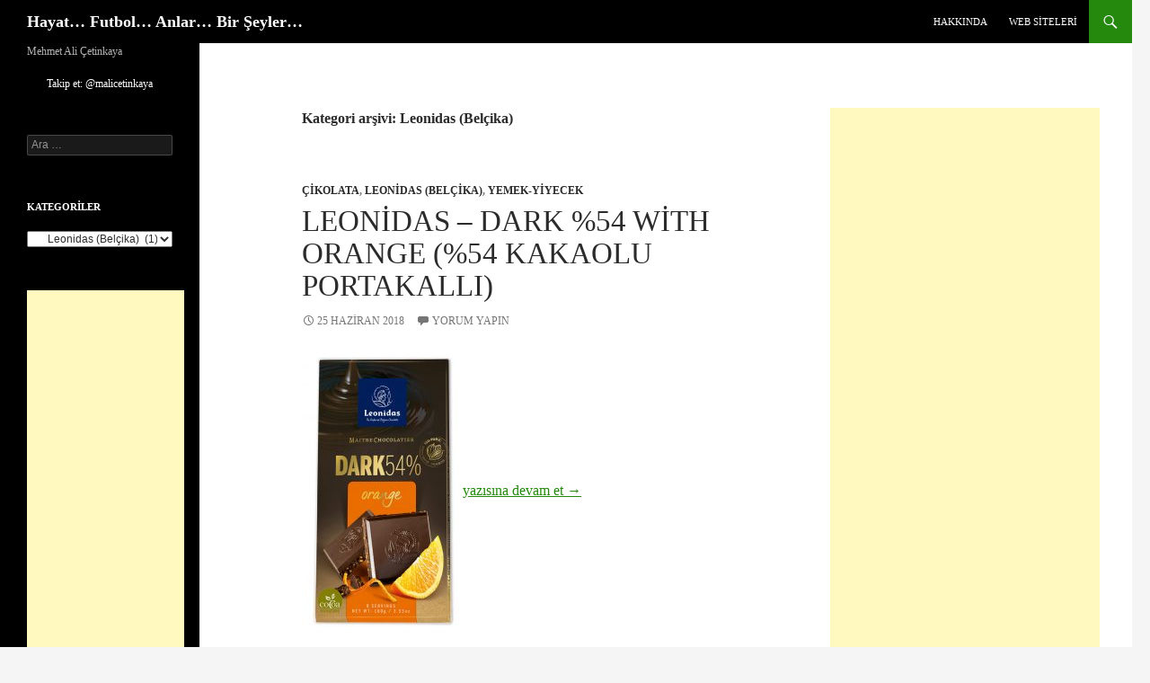

--- FILE ---
content_type: text/html; charset=UTF-8
request_url: https://www.mehmetalicetinkaya.com/category/yemek/cikolata/leonidas-belcika/
body_size: 18046
content:
<!DOCTYPE html>
<!--[if IE 7]><html class="ie ie7" lang="tr">
<![endif]-->
<!--[if IE 8]><html class="ie ie8" lang="tr">
<![endif]-->
<!--[if !(IE 7) & !(IE 8)]><!--><html lang="tr">
<!--<![endif]--><head><script data-no-optimize="1">var litespeed_docref=sessionStorage.getItem("litespeed_docref");litespeed_docref&&(Object.defineProperty(document,"referrer",{get:function(){return litespeed_docref}}),sessionStorage.removeItem("litespeed_docref"));</script> <meta charset="UTF-8"><meta name="viewport" content="width=device-width"><title>Leonidas (Belçika) | Hayat&#8230; Futbol&#8230; Anlar&#8230; Bir Şeyler&#8230;</title><link rel="profile" href="https://gmpg.org/xfn/11"><link rel="pingback" href="https://www.mehmetalicetinkaya.com/xmlrpc.php">
<!--[if lt IE 9]> <script src="https://www.mehmetalicetinkaya.com/wp-content/themes/twentyfourteen/js/html5.js?ver=3.7.0"></script> <![endif]--><meta name='robots' content='max-image-preview:large' /><link rel="alternate" type="application/rss+xml" title="Hayat... Futbol... Anlar... Bir Şeyler... &raquo; akışı" href="https://www.mehmetalicetinkaya.com/feed/" /><link rel="alternate" type="application/rss+xml" title="Hayat... Futbol... Anlar... Bir Şeyler... &raquo; yorum akışı" href="https://www.mehmetalicetinkaya.com/comments/feed/" /><link rel="alternate" type="application/rss+xml" title="Hayat... Futbol... Anlar... Bir Şeyler... &raquo; Leonidas (Belçika) kategori akışı" href="https://www.mehmetalicetinkaya.com/category/yemek/cikolata/leonidas-belcika/feed/" /><style id='wp-img-auto-sizes-contain-inline-css'>img:is([sizes=auto i],[sizes^="auto," i]){contain-intrinsic-size:3000px 1500px}
/*# sourceURL=wp-img-auto-sizes-contain-inline-css */</style><link data-optimized="2" rel="stylesheet" href="https://www.mehmetalicetinkaya.com/wp-content/litespeed/css/29b03b02c02e7393daa406e5a2ee0017.css?ver=01cc9" /><style id='global-styles-inline-css'>:root{--wp--preset--aspect-ratio--square: 1;--wp--preset--aspect-ratio--4-3: 4/3;--wp--preset--aspect-ratio--3-4: 3/4;--wp--preset--aspect-ratio--3-2: 3/2;--wp--preset--aspect-ratio--2-3: 2/3;--wp--preset--aspect-ratio--16-9: 16/9;--wp--preset--aspect-ratio--9-16: 9/16;--wp--preset--color--black: #000;--wp--preset--color--cyan-bluish-gray: #abb8c3;--wp--preset--color--white: #fff;--wp--preset--color--pale-pink: #f78da7;--wp--preset--color--vivid-red: #cf2e2e;--wp--preset--color--luminous-vivid-orange: #ff6900;--wp--preset--color--luminous-vivid-amber: #fcb900;--wp--preset--color--light-green-cyan: #7bdcb5;--wp--preset--color--vivid-green-cyan: #00d084;--wp--preset--color--pale-cyan-blue: #8ed1fc;--wp--preset--color--vivid-cyan-blue: #0693e3;--wp--preset--color--vivid-purple: #9b51e0;--wp--preset--color--green: #24890d;--wp--preset--color--dark-gray: #2b2b2b;--wp--preset--color--medium-gray: #767676;--wp--preset--color--light-gray: #f5f5f5;--wp--preset--gradient--vivid-cyan-blue-to-vivid-purple: linear-gradient(135deg,rgb(6,147,227) 0%,rgb(155,81,224) 100%);--wp--preset--gradient--light-green-cyan-to-vivid-green-cyan: linear-gradient(135deg,rgb(122,220,180) 0%,rgb(0,208,130) 100%);--wp--preset--gradient--luminous-vivid-amber-to-luminous-vivid-orange: linear-gradient(135deg,rgb(252,185,0) 0%,rgb(255,105,0) 100%);--wp--preset--gradient--luminous-vivid-orange-to-vivid-red: linear-gradient(135deg,rgb(255,105,0) 0%,rgb(207,46,46) 100%);--wp--preset--gradient--very-light-gray-to-cyan-bluish-gray: linear-gradient(135deg,rgb(238,238,238) 0%,rgb(169,184,195) 100%);--wp--preset--gradient--cool-to-warm-spectrum: linear-gradient(135deg,rgb(74,234,220) 0%,rgb(151,120,209) 20%,rgb(207,42,186) 40%,rgb(238,44,130) 60%,rgb(251,105,98) 80%,rgb(254,248,76) 100%);--wp--preset--gradient--blush-light-purple: linear-gradient(135deg,rgb(255,206,236) 0%,rgb(152,150,240) 100%);--wp--preset--gradient--blush-bordeaux: linear-gradient(135deg,rgb(254,205,165) 0%,rgb(254,45,45) 50%,rgb(107,0,62) 100%);--wp--preset--gradient--luminous-dusk: linear-gradient(135deg,rgb(255,203,112) 0%,rgb(199,81,192) 50%,rgb(65,88,208) 100%);--wp--preset--gradient--pale-ocean: linear-gradient(135deg,rgb(255,245,203) 0%,rgb(182,227,212) 50%,rgb(51,167,181) 100%);--wp--preset--gradient--electric-grass: linear-gradient(135deg,rgb(202,248,128) 0%,rgb(113,206,126) 100%);--wp--preset--gradient--midnight: linear-gradient(135deg,rgb(2,3,129) 0%,rgb(40,116,252) 100%);--wp--preset--font-size--small: 13px;--wp--preset--font-size--medium: 20px;--wp--preset--font-size--large: 36px;--wp--preset--font-size--x-large: 42px;--wp--preset--spacing--20: 0.44rem;--wp--preset--spacing--30: 0.67rem;--wp--preset--spacing--40: 1rem;--wp--preset--spacing--50: 1.5rem;--wp--preset--spacing--60: 2.25rem;--wp--preset--spacing--70: 3.38rem;--wp--preset--spacing--80: 5.06rem;--wp--preset--shadow--natural: 6px 6px 9px rgba(0, 0, 0, 0.2);--wp--preset--shadow--deep: 12px 12px 50px rgba(0, 0, 0, 0.4);--wp--preset--shadow--sharp: 6px 6px 0px rgba(0, 0, 0, 0.2);--wp--preset--shadow--outlined: 6px 6px 0px -3px rgb(255, 255, 255), 6px 6px rgb(0, 0, 0);--wp--preset--shadow--crisp: 6px 6px 0px rgb(0, 0, 0);}:where(.is-layout-flex){gap: 0.5em;}:where(.is-layout-grid){gap: 0.5em;}body .is-layout-flex{display: flex;}.is-layout-flex{flex-wrap: wrap;align-items: center;}.is-layout-flex > :is(*, div){margin: 0;}body .is-layout-grid{display: grid;}.is-layout-grid > :is(*, div){margin: 0;}:where(.wp-block-columns.is-layout-flex){gap: 2em;}:where(.wp-block-columns.is-layout-grid){gap: 2em;}:where(.wp-block-post-template.is-layout-flex){gap: 1.25em;}:where(.wp-block-post-template.is-layout-grid){gap: 1.25em;}.has-black-color{color: var(--wp--preset--color--black) !important;}.has-cyan-bluish-gray-color{color: var(--wp--preset--color--cyan-bluish-gray) !important;}.has-white-color{color: var(--wp--preset--color--white) !important;}.has-pale-pink-color{color: var(--wp--preset--color--pale-pink) !important;}.has-vivid-red-color{color: var(--wp--preset--color--vivid-red) !important;}.has-luminous-vivid-orange-color{color: var(--wp--preset--color--luminous-vivid-orange) !important;}.has-luminous-vivid-amber-color{color: var(--wp--preset--color--luminous-vivid-amber) !important;}.has-light-green-cyan-color{color: var(--wp--preset--color--light-green-cyan) !important;}.has-vivid-green-cyan-color{color: var(--wp--preset--color--vivid-green-cyan) !important;}.has-pale-cyan-blue-color{color: var(--wp--preset--color--pale-cyan-blue) !important;}.has-vivid-cyan-blue-color{color: var(--wp--preset--color--vivid-cyan-blue) !important;}.has-vivid-purple-color{color: var(--wp--preset--color--vivid-purple) !important;}.has-black-background-color{background-color: var(--wp--preset--color--black) !important;}.has-cyan-bluish-gray-background-color{background-color: var(--wp--preset--color--cyan-bluish-gray) !important;}.has-white-background-color{background-color: var(--wp--preset--color--white) !important;}.has-pale-pink-background-color{background-color: var(--wp--preset--color--pale-pink) !important;}.has-vivid-red-background-color{background-color: var(--wp--preset--color--vivid-red) !important;}.has-luminous-vivid-orange-background-color{background-color: var(--wp--preset--color--luminous-vivid-orange) !important;}.has-luminous-vivid-amber-background-color{background-color: var(--wp--preset--color--luminous-vivid-amber) !important;}.has-light-green-cyan-background-color{background-color: var(--wp--preset--color--light-green-cyan) !important;}.has-vivid-green-cyan-background-color{background-color: var(--wp--preset--color--vivid-green-cyan) !important;}.has-pale-cyan-blue-background-color{background-color: var(--wp--preset--color--pale-cyan-blue) !important;}.has-vivid-cyan-blue-background-color{background-color: var(--wp--preset--color--vivid-cyan-blue) !important;}.has-vivid-purple-background-color{background-color: var(--wp--preset--color--vivid-purple) !important;}.has-black-border-color{border-color: var(--wp--preset--color--black) !important;}.has-cyan-bluish-gray-border-color{border-color: var(--wp--preset--color--cyan-bluish-gray) !important;}.has-white-border-color{border-color: var(--wp--preset--color--white) !important;}.has-pale-pink-border-color{border-color: var(--wp--preset--color--pale-pink) !important;}.has-vivid-red-border-color{border-color: var(--wp--preset--color--vivid-red) !important;}.has-luminous-vivid-orange-border-color{border-color: var(--wp--preset--color--luminous-vivid-orange) !important;}.has-luminous-vivid-amber-border-color{border-color: var(--wp--preset--color--luminous-vivid-amber) !important;}.has-light-green-cyan-border-color{border-color: var(--wp--preset--color--light-green-cyan) !important;}.has-vivid-green-cyan-border-color{border-color: var(--wp--preset--color--vivid-green-cyan) !important;}.has-pale-cyan-blue-border-color{border-color: var(--wp--preset--color--pale-cyan-blue) !important;}.has-vivid-cyan-blue-border-color{border-color: var(--wp--preset--color--vivid-cyan-blue) !important;}.has-vivid-purple-border-color{border-color: var(--wp--preset--color--vivid-purple) !important;}.has-vivid-cyan-blue-to-vivid-purple-gradient-background{background: var(--wp--preset--gradient--vivid-cyan-blue-to-vivid-purple) !important;}.has-light-green-cyan-to-vivid-green-cyan-gradient-background{background: var(--wp--preset--gradient--light-green-cyan-to-vivid-green-cyan) !important;}.has-luminous-vivid-amber-to-luminous-vivid-orange-gradient-background{background: var(--wp--preset--gradient--luminous-vivid-amber-to-luminous-vivid-orange) !important;}.has-luminous-vivid-orange-to-vivid-red-gradient-background{background: var(--wp--preset--gradient--luminous-vivid-orange-to-vivid-red) !important;}.has-very-light-gray-to-cyan-bluish-gray-gradient-background{background: var(--wp--preset--gradient--very-light-gray-to-cyan-bluish-gray) !important;}.has-cool-to-warm-spectrum-gradient-background{background: var(--wp--preset--gradient--cool-to-warm-spectrum) !important;}.has-blush-light-purple-gradient-background{background: var(--wp--preset--gradient--blush-light-purple) !important;}.has-blush-bordeaux-gradient-background{background: var(--wp--preset--gradient--blush-bordeaux) !important;}.has-luminous-dusk-gradient-background{background: var(--wp--preset--gradient--luminous-dusk) !important;}.has-pale-ocean-gradient-background{background: var(--wp--preset--gradient--pale-ocean) !important;}.has-electric-grass-gradient-background{background: var(--wp--preset--gradient--electric-grass) !important;}.has-midnight-gradient-background{background: var(--wp--preset--gradient--midnight) !important;}.has-small-font-size{font-size: var(--wp--preset--font-size--small) !important;}.has-medium-font-size{font-size: var(--wp--preset--font-size--medium) !important;}.has-large-font-size{font-size: var(--wp--preset--font-size--large) !important;}.has-x-large-font-size{font-size: var(--wp--preset--font-size--x-large) !important;}
/*# sourceURL=global-styles-inline-css */</style><style id='classic-theme-styles-inline-css'>/*! This file is auto-generated */
.wp-block-button__link{color:#fff;background-color:#32373c;border-radius:9999px;box-shadow:none;text-decoration:none;padding:calc(.667em + 2px) calc(1.333em + 2px);font-size:1.125em}.wp-block-file__button{background:#32373c;color:#fff;text-decoration:none}
/*# sourceURL=/wp-includes/css/classic-themes.min.css */</style> <script type="litespeed/javascript" data-src="https://www.mehmetalicetinkaya.com/wp-includes/js/jquery/jquery.min.js" id="jquery-core-js"></script> <link rel="https://api.w.org/" href="https://www.mehmetalicetinkaya.com/wp-json/" /><link rel="alternate" title="JSON" type="application/json" href="https://www.mehmetalicetinkaya.com/wp-json/wp/v2/categories/291" /><link rel="EditURI" type="application/rsd+xml" title="RSD" href="https://www.mehmetalicetinkaya.com/xmlrpc.php?rsd" /><meta name="generator" content="WordPress 6.9" /><style>.recentcomments a{display:inline !important;padding:0 !important;margin:0 !important;}</style><style id="wp-custom-css">body {
  font-family: Comic Sans MS  !important;
}</style></head><body class="archive category category-leonidas-belcika category-291 wp-embed-responsive wp-theme-twentyfourteen masthead-fixed list-view"><div id="page" class="hfeed site"><header id="masthead" class="site-header"><div class="header-main"><h1 class="site-title"><a href="https://www.mehmetalicetinkaya.com/" rel="home">Hayat&#8230; Futbol&#8230; Anlar&#8230; Bir Şeyler&#8230;</a></h1><div class="search-toggle">
<a href="#search-container" class="screen-reader-text" aria-expanded="false" aria-controls="search-container">
Ara				</a></div><nav id="primary-navigation" class="site-navigation primary-navigation">
<button class="menu-toggle">Birincil menü</button>
<a class="screen-reader-text skip-link" href="#content">
İçeriğe atla				</a><div id="primary-menu" class="nav-menu"><ul><li class="page_item page-item-2"><a href="https://www.mehmetalicetinkaya.com/hakkinda/">Hakkında</a></li><li class="page_item page-item-152"><a href="https://www.mehmetalicetinkaya.com/macanilari-com/">Web Siteleri</a></li></ul></div></nav></div><div id="search-container" class="search-box-wrapper hide"><div class="search-box"><form role="search" method="get" class="search-form" action="https://www.mehmetalicetinkaya.com/">
<label>
<span class="screen-reader-text">Arama:</span>
<input type="search" class="search-field" placeholder="Ara &hellip;" value="" name="s" />
</label>
<input type="submit" class="search-submit" value="Ara" /></form></div></div></header><div id="main" class="site-main"><section id="primary" class="content-area"><div id="content" class="site-content" role="main"><header class="archive-header"><h1 class="archive-title">
Kategori arşivi: Leonidas (Belçika)</h1></header><article id="post-19140" class="post-19140 post type-post status-publish format-standard hentry category-cikolata category-leonidas-belcika category-yemek"><header class="entry-header"><div class="entry-meta">
<span class="cat-links"><a href="https://www.mehmetalicetinkaya.com/category/yemek/cikolata/" rel="category tag">Çikolata</a>, <a href="https://www.mehmetalicetinkaya.com/category/yemek/cikolata/leonidas-belcika/" rel="category tag">Leonidas (Belçika)</a>, <a href="https://www.mehmetalicetinkaya.com/category/yemek/" rel="category tag">Yemek-Yiyecek</a></span></div><h1 class="entry-title"><a href="https://www.mehmetalicetinkaya.com/2018/06/leonidas-dark-with-orange-kakaolu-portakalli/" rel="bookmark">Leonidas &#8211; Dark %54 With Orange (%54 Kakaolu Portakallı)</a></h1><div class="entry-meta">
<span class="entry-date"><a href="https://www.mehmetalicetinkaya.com/2018/06/leonidas-dark-with-orange-kakaolu-portakalli/" rel="bookmark"><time class="entry-date" datetime="2018-06-25T21:30:00+03:00">25 Haziran 2018</time></a></span> <span class="byline"><span class="author vcard"><a class="url fn n" href="https://www.mehmetalicetinkaya.com/author/admin/" rel="author">malicetinkaya</a></span></span>			<span class="comments-link"><a href="https://www.mehmetalicetinkaya.com/2018/06/leonidas-dark-with-orange-kakaolu-portakalli/#respond">Yorum yapın</a></span></div></header><div class="entry-content"><p><a href="https://www.mehmetalicetinkaya.com/2018/06/leonidas-dark-with-orange-kakaolu-portakalli/leonidas-dark-54-with-orange/" rel="attachment wp-att-19143" data-slb-active="1" data-slb-asset="882924386" data-slb-internal="19143" data-slb-group="19140"><img data-lazyloaded="1" src="[data-uri]" fetchpriority="high" decoding="async" class="alignnone size-medium wp-image-19143" data-src="https://www.mehmetalicetinkaya.com/wp-content/uploads/2018/06/Leonidas-Dark-54-with-Orange-175x300.jpg" alt="" width="175" height="300" data-srcset="https://www.mehmetalicetinkaya.com/wp-content/uploads/2018/06/Leonidas-Dark-54-with-Orange-175x300.jpg 175w, https://www.mehmetalicetinkaya.com/wp-content/uploads/2018/06/Leonidas-Dark-54-with-Orange-300x516.jpg 300w, https://www.mehmetalicetinkaya.com/wp-content/uploads/2018/06/Leonidas-Dark-54-with-Orange.jpg 565w" data-sizes="(max-width: 175px) 100vw, 175px" /></a> <a href="https://www.mehmetalicetinkaya.com/2018/06/leonidas-dark-with-orange-kakaolu-portakalli/#more-19140" class="more-link"><span class="screen-reader-text">Leonidas &#8211; Dark %54 With Orange (%54 Kakaolu Portakallı)</span> yazısına devam et <span class="meta-nav">&rarr;</span></a></p></div></article></div></section><div id="content-sidebar" class="content-sidebar widget-area" role="complementary"><aside id="text-9" class="widget widget_text"><div class="textwidget"><script type="litespeed/javascript" data-src="//pagead2.googlesyndication.com/pagead/js/adsbygoogle.js"></script> 
<ins class="adsbygoogle"
style="display:inline-block;width:300px;height:600px"
data-ad-client="ca-pub-1896464220074878"
data-ad-slot="9204249255"></ins> <script type="litespeed/javascript">(adsbygoogle=window.adsbygoogle||[]).push({})</script></div></aside></div><div id="secondary"><h2 class="site-description">Mehmet Ali Çetinkaya</h2><div id="primary-sidebar" class="primary-sidebar widget-area" role="complementary"><aside id="text-8" class="widget widget_text"><div class="textwidget"><div style='text-align:center;'>
<a href="https://twitter.com/malicetinkaya" class="twitter-follow-button" data-show-count="false" data-lang="tr" data-size="large">Takip et: @malicetinkaya</a> <script type="litespeed/javascript">!function(d,s,id){var js,fjs=d.getElementsByTagName(s)[0],p=/^http:/.test(d.location)?'http':'https';if(!d.getElementById(id)){js=d.createElement(s);js.id=id;js.src=p+'://platform.twitter.com/widgets.js';fjs.parentNode.insertBefore(js,fjs)}}(document,'script','twitter-wjs')</script></div></div></aside><aside id="search-2" class="widget widget_search"><form role="search" method="get" class="search-form" action="https://www.mehmetalicetinkaya.com/">
<label>
<span class="screen-reader-text">Arama:</span>
<input type="search" class="search-field" placeholder="Ara &hellip;" value="" name="s" />
</label>
<input type="submit" class="search-submit" value="Ara" /></form></aside><aside id="categories-2" class="widget widget_categories"><h1 class="widget-title">Kategoriler</h1><form action="https://www.mehmetalicetinkaya.com" method="get"><label class="screen-reader-text" for="cat">Kategoriler</label><select  name='cat' id='cat' class='postform'><option value='-1'>Kategori seçin</option><option class="level-0" value="48">Belgesel&nbsp;&nbsp;(70)</option><option class="level-1" value="178">&nbsp;&nbsp;&nbsp;BAFTA En İyi Belgesel Ödülü Aday/Kazanan&nbsp;&nbsp;(12)</option><option class="level-1" value="337">&nbsp;&nbsp;&nbsp;Dijital Platform/TV&nbsp;&nbsp;(3)</option><option class="level-1" value="88">&nbsp;&nbsp;&nbsp;Döğüşenler De Var Bu Havalarda&nbsp;&nbsp;(4)</option><option class="level-1" value="176">&nbsp;&nbsp;&nbsp;En İyi Belgesel Oscarı Aday/Kazanan&nbsp;&nbsp;(23)</option><option class="level-1" value="175">&nbsp;&nbsp;&nbsp;Rotten Tomatoes En İyi 100 Belgesel&nbsp;&nbsp;(16)</option><option class="level-0" value="231">Dostlar&nbsp;&nbsp;(280)</option><option class="level-1" value="330">&nbsp;&nbsp;&nbsp;Abreg Çelem&nbsp;&nbsp;(35)</option><option class="level-1" value="311">&nbsp;&nbsp;&nbsp;Alperen Çetinkaya&nbsp;&nbsp;(14)</option><option class="level-1" value="314">&nbsp;&nbsp;&nbsp;Anıl Küçükbabuççu&nbsp;&nbsp;(15)</option><option class="level-1" value="315">&nbsp;&nbsp;&nbsp;Barış Küçükbabuççu&nbsp;&nbsp;(2)</option><option class="level-1" value="340">&nbsp;&nbsp;&nbsp;Cansın Çetinkaya&nbsp;&nbsp;(78)</option><option class="level-1" value="331">&nbsp;&nbsp;&nbsp;Cengiz İrken&nbsp;&nbsp;(5)</option><option class="level-1" value="326">&nbsp;&nbsp;&nbsp;Ceren Gökduman&nbsp;&nbsp;(3)</option><option class="level-1" value="313">&nbsp;&nbsp;&nbsp;Defne Eraslan Aydın&nbsp;&nbsp;(27)</option><option class="level-1" value="355">&nbsp;&nbsp;&nbsp;Ece Flora Aydın&nbsp;&nbsp;(1)</option><option class="level-1" value="327">&nbsp;&nbsp;&nbsp;Emine Pınar Sarı Karabek&nbsp;&nbsp;(4)</option><option class="level-1" value="333">&nbsp;&nbsp;&nbsp;Erdem Ceydilek&nbsp;&nbsp;(39)</option><option class="level-1" value="345">&nbsp;&nbsp;&nbsp;Esma Saraç Evci&nbsp;&nbsp;(8)</option><option class="level-1" value="332">&nbsp;&nbsp;&nbsp;Esra Derle&nbsp;&nbsp;(9)</option><option class="level-1" value="318">&nbsp;&nbsp;&nbsp;Fahriye Sarı&nbsp;&nbsp;(16)</option><option class="level-1" value="335">&nbsp;&nbsp;&nbsp;Güneş Küçükbabuççu&nbsp;&nbsp;(8)</option><option class="level-1" value="322">&nbsp;&nbsp;&nbsp;Hakan Gözkan&nbsp;&nbsp;(35)</option><option class="level-1" value="325">&nbsp;&nbsp;&nbsp;İlker Eraslan&nbsp;&nbsp;(9)</option><option class="level-1" value="346">&nbsp;&nbsp;&nbsp;Melih Evci&nbsp;&nbsp;(8)</option><option class="level-1" value="319">&nbsp;&nbsp;&nbsp;Menekşe Çetinkaya&nbsp;&nbsp;(2)</option><option class="level-1" value="316">&nbsp;&nbsp;&nbsp;Ömer Çetinkaya&nbsp;&nbsp;(19)</option><option class="level-1" value="317">&nbsp;&nbsp;&nbsp;Ömür Çetinkaya&nbsp;&nbsp;(28)</option><option class="level-1" value="323">&nbsp;&nbsp;&nbsp;Onur Ağca&nbsp;&nbsp;(3)</option><option class="level-1" value="324">&nbsp;&nbsp;&nbsp;Onur Aydoğdu&nbsp;&nbsp;(6)</option><option class="level-1" value="334">&nbsp;&nbsp;&nbsp;Pınar Canlıer&nbsp;&nbsp;(26)</option><option class="level-1" value="329">&nbsp;&nbsp;&nbsp;Rafael Demircan &#8220;Rafi Abi&#8221;&nbsp;&nbsp;(5)</option><option class="level-1" value="320">&nbsp;&nbsp;&nbsp;Sebahattin Çetinkaya&nbsp;&nbsp;(1)</option><option class="level-1" value="312">&nbsp;&nbsp;&nbsp;Şükrü Gökduman&nbsp;&nbsp;(21)</option><option class="level-1" value="321">&nbsp;&nbsp;&nbsp;Süleyman Çetinkaya&nbsp;&nbsp;(7)</option><option class="level-1" value="232">&nbsp;&nbsp;&nbsp;Ural Nadir&nbsp;&nbsp;(37)</option><option class="level-1" value="353">&nbsp;&nbsp;&nbsp;Yula Us Çetinkaya&nbsp;&nbsp;(6)</option><option class="level-1" value="328">&nbsp;&nbsp;&nbsp;Zeynep Nadir&nbsp;&nbsp;(28)</option><option class="level-0" value="149">El Yapımı&nbsp;&nbsp;(1)</option><option class="level-0" value="32">Film&nbsp;&nbsp;(583)</option><option class="level-1" value="90">&nbsp;&nbsp;&nbsp;3D&nbsp;&nbsp;(25)</option><option class="level-1" value="133">&nbsp;&nbsp;&nbsp;Aday-Kazanan&nbsp;&nbsp;(204)</option><option class="level-2" value="212">&nbsp;&nbsp;&nbsp;&nbsp;&nbsp;&nbsp;Adana Altın Koza En İyi Film Ödülü Kazanan&nbsp;&nbsp;(3)</option><option class="level-2" value="235">&nbsp;&nbsp;&nbsp;&nbsp;&nbsp;&nbsp;Altın Portakal En İyi Film Ödülü Kazanan&nbsp;&nbsp;(3)</option><option class="level-2" value="158">&nbsp;&nbsp;&nbsp;&nbsp;&nbsp;&nbsp;BAFTA &#8211; İngilizce Olmayan En İyi Film Ödülüne Aday/Kazanan&nbsp;&nbsp;(72)</option><option class="level-2" value="94">&nbsp;&nbsp;&nbsp;&nbsp;&nbsp;&nbsp;En İyi Film Oscar&#8217;ı Kazanan&nbsp;&nbsp;(43)</option><option class="level-2" value="89">&nbsp;&nbsp;&nbsp;&nbsp;&nbsp;&nbsp;En İyi Yabancı Dilde Film Altın Küre&#8217;sine Aday/Kazanan&nbsp;&nbsp;(74)</option><option class="level-2" value="134">&nbsp;&nbsp;&nbsp;&nbsp;&nbsp;&nbsp;Golden Bear (Altın Ayı) Kazanan&nbsp;&nbsp;(10)</option><option class="level-2" value="132">&nbsp;&nbsp;&nbsp;&nbsp;&nbsp;&nbsp;Palme d’Or (Altın Palmiye) Kazanan&nbsp;&nbsp;(18)</option><option class="level-2" value="54">&nbsp;&nbsp;&nbsp;&nbsp;&nbsp;&nbsp;Yabancı Dilde En İyi Film/En İyi Uluslararası Film Oscar&#8217;ına Aday/Kazanan&nbsp;&nbsp;(102)</option><option class="level-1" value="101">&nbsp;&nbsp;&nbsp;Best of Rotten Tomatoes (All Time Top 100)&nbsp;&nbsp;(28)</option><option class="level-1" value="84">&nbsp;&nbsp;&nbsp;Futbol Filmleri&nbsp;&nbsp;(5)</option><option class="level-1" value="92">&nbsp;&nbsp;&nbsp;imdb En İyi 250 Film Listesi&nbsp;&nbsp;(138)</option><option class="level-1" value="37">&nbsp;&nbsp;&nbsp;Kısa Film&nbsp;&nbsp;(5)</option><option class="level-1" value="105">&nbsp;&nbsp;&nbsp;Sessiz Film&nbsp;&nbsp;(5)</option><option class="level-1" value="159">&nbsp;&nbsp;&nbsp;Türk Filmi&nbsp;&nbsp;(23)</option><option class="level-0" value="39">Futbol&nbsp;&nbsp;(246)</option><option class="level-1" value="83">&nbsp;&nbsp;&nbsp;3 Temmuz 2011 Şike Soruşturması&nbsp;&nbsp;(11)</option><option class="level-1" value="73">&nbsp;&nbsp;&nbsp;Ankara Futbolu&nbsp;&nbsp;(2)</option><option class="level-1" value="53">&nbsp;&nbsp;&nbsp;Ankaragücü&nbsp;&nbsp;(5)</option><option class="level-1" value="146">&nbsp;&nbsp;&nbsp;Araştırma&nbsp;&nbsp;(7)</option><option class="level-1" value="145">&nbsp;&nbsp;&nbsp;Atletico Madrid&nbsp;&nbsp;(1)</option><option class="level-1" value="14">&nbsp;&nbsp;&nbsp;Barcelona&nbsp;&nbsp;(6)</option><option class="level-1" value="129">&nbsp;&nbsp;&nbsp;Futbol Romantizmi&nbsp;&nbsp;(2)</option><option class="level-1" value="98">&nbsp;&nbsp;&nbsp;Futbol Sadece Oyundur&nbsp;&nbsp;(1)</option><option class="level-1" value="26">&nbsp;&nbsp;&nbsp;Futbol&#8230; Hayat&#8230;&nbsp;&nbsp;(11)</option><option class="level-1" value="7">&nbsp;&nbsp;&nbsp;Gençlerbirliği&nbsp;&nbsp;(105)</option><option class="level-2" value="97">&nbsp;&nbsp;&nbsp;&nbsp;&nbsp;&nbsp;Avrupa Kupaları&nbsp;&nbsp;(7)</option><option class="level-1" value="3">&nbsp;&nbsp;&nbsp;Hacettepe&nbsp;&nbsp;(1)</option><option class="level-1" value="93">&nbsp;&nbsp;&nbsp;İstatistik&nbsp;&nbsp;(1)</option><option class="level-1" value="57">&nbsp;&nbsp;&nbsp;Kırmızı-Siyah Öyküler&nbsp;&nbsp;(18)</option><option class="level-1" value="8">&nbsp;&nbsp;&nbsp;Maç Anıları&nbsp;&nbsp;(78)</option><option class="level-2" value="74">&nbsp;&nbsp;&nbsp;&nbsp;&nbsp;&nbsp;Deplasman Anıları&nbsp;&nbsp;(38)</option><option class="level-1" value="58">&nbsp;&nbsp;&nbsp;Onların Adı Gençlerbirliği&nbsp;&nbsp;(10)</option><option class="level-1" value="15">&nbsp;&nbsp;&nbsp;Real Madrid&nbsp;&nbsp;(3)</option><option class="level-1" value="4">&nbsp;&nbsp;&nbsp;Siyaset&nbsp;&nbsp;(2)</option><option class="level-1" value="25">&nbsp;&nbsp;&nbsp;Taraftar&nbsp;&nbsp;(12)</option><option class="level-1" value="19">&nbsp;&nbsp;&nbsp;Türk Futbolundaki Çarpıklıklar&nbsp;&nbsp;(53)</option><option class="level-0" value="1">Genel&nbsp;&nbsp;(5)</option><option class="level-0" value="59">Gezi Günlüğü&nbsp;&nbsp;(154)</option><option class="level-1" value="233">&nbsp;&nbsp;&nbsp;Antik Kent / Ören Yeri&nbsp;&nbsp;(23)</option><option class="level-1" value="236">&nbsp;&nbsp;&nbsp;Türkiye&nbsp;&nbsp;(93)</option><option class="level-2" value="237">&nbsp;&nbsp;&nbsp;&nbsp;&nbsp;&nbsp;Amasya&nbsp;&nbsp;(4)</option><option class="level-2" value="243">&nbsp;&nbsp;&nbsp;&nbsp;&nbsp;&nbsp;Ankara&nbsp;&nbsp;(6)</option><option class="level-2" value="241">&nbsp;&nbsp;&nbsp;&nbsp;&nbsp;&nbsp;Antalya&nbsp;&nbsp;(7)</option><option class="level-2" value="338">&nbsp;&nbsp;&nbsp;&nbsp;&nbsp;&nbsp;Ardahan&nbsp;&nbsp;(1)</option><option class="level-2" value="283">&nbsp;&nbsp;&nbsp;&nbsp;&nbsp;&nbsp;Artvin&nbsp;&nbsp;(1)</option><option class="level-2" value="245">&nbsp;&nbsp;&nbsp;&nbsp;&nbsp;&nbsp;Aydın&nbsp;&nbsp;(4)</option><option class="level-2" value="266">&nbsp;&nbsp;&nbsp;&nbsp;&nbsp;&nbsp;Balıkesir&nbsp;&nbsp;(1)</option><option class="level-2" value="274">&nbsp;&nbsp;&nbsp;&nbsp;&nbsp;&nbsp;Bartın&nbsp;&nbsp;(1)</option><option class="level-2" value="279">&nbsp;&nbsp;&nbsp;&nbsp;&nbsp;&nbsp;Bolu&nbsp;&nbsp;(1)</option><option class="level-2" value="253">&nbsp;&nbsp;&nbsp;&nbsp;&nbsp;&nbsp;Burdur&nbsp;&nbsp;(3)</option><option class="level-2" value="240">&nbsp;&nbsp;&nbsp;&nbsp;&nbsp;&nbsp;Bursa&nbsp;&nbsp;(4)</option><option class="level-2" value="273">&nbsp;&nbsp;&nbsp;&nbsp;&nbsp;&nbsp;Çankırı&nbsp;&nbsp;(1)</option><option class="level-2" value="238">&nbsp;&nbsp;&nbsp;&nbsp;&nbsp;&nbsp;Çorum&nbsp;&nbsp;(2)</option><option class="level-2" value="348">&nbsp;&nbsp;&nbsp;&nbsp;&nbsp;&nbsp;Denizli&nbsp;&nbsp;(1)</option><option class="level-2" value="268">&nbsp;&nbsp;&nbsp;&nbsp;&nbsp;&nbsp;Eskişehir&nbsp;&nbsp;(4)</option><option class="level-2" value="251">&nbsp;&nbsp;&nbsp;&nbsp;&nbsp;&nbsp;Gaziantep&nbsp;&nbsp;(1)</option><option class="level-2" value="282">&nbsp;&nbsp;&nbsp;&nbsp;&nbsp;&nbsp;Giresun&nbsp;&nbsp;(2)</option><option class="level-2" value="254">&nbsp;&nbsp;&nbsp;&nbsp;&nbsp;&nbsp;Isparta&nbsp;&nbsp;(2)</option><option class="level-2" value="252">&nbsp;&nbsp;&nbsp;&nbsp;&nbsp;&nbsp;İstanbul&nbsp;&nbsp;(15)</option><option class="level-2" value="244">&nbsp;&nbsp;&nbsp;&nbsp;&nbsp;&nbsp;İzmir&nbsp;&nbsp;(5)</option><option class="level-2" value="272">&nbsp;&nbsp;&nbsp;&nbsp;&nbsp;&nbsp;Karabük&nbsp;&nbsp;(2)</option><option class="level-2" value="304">&nbsp;&nbsp;&nbsp;&nbsp;&nbsp;&nbsp;Kars&nbsp;&nbsp;(2)</option><option class="level-2" value="275">&nbsp;&nbsp;&nbsp;&nbsp;&nbsp;&nbsp;Kastamonu&nbsp;&nbsp;(1)</option><option class="level-2" value="239">&nbsp;&nbsp;&nbsp;&nbsp;&nbsp;&nbsp;Kayseri&nbsp;&nbsp;(3)</option><option class="level-2" value="267">&nbsp;&nbsp;&nbsp;&nbsp;&nbsp;&nbsp;Kırklareli&nbsp;&nbsp;(1)</option><option class="level-2" value="247">&nbsp;&nbsp;&nbsp;&nbsp;&nbsp;&nbsp;Konya&nbsp;&nbsp;(4)</option><option class="level-2" value="300">&nbsp;&nbsp;&nbsp;&nbsp;&nbsp;&nbsp;Mardin&nbsp;&nbsp;(2)</option><option class="level-2" value="260">&nbsp;&nbsp;&nbsp;&nbsp;&nbsp;&nbsp;Mersin&nbsp;&nbsp;(1)</option><option class="level-2" value="258">&nbsp;&nbsp;&nbsp;&nbsp;&nbsp;&nbsp;Muğla&nbsp;&nbsp;(7)</option><option class="level-2" value="250">&nbsp;&nbsp;&nbsp;&nbsp;&nbsp;&nbsp;Nevşehir&nbsp;&nbsp;(5)</option><option class="level-2" value="280">&nbsp;&nbsp;&nbsp;&nbsp;&nbsp;&nbsp;Ordu&nbsp;&nbsp;(3)</option><option class="level-2" value="262">&nbsp;&nbsp;&nbsp;&nbsp;&nbsp;&nbsp;Rize&nbsp;&nbsp;(4)</option><option class="level-2" value="287">&nbsp;&nbsp;&nbsp;&nbsp;&nbsp;&nbsp;Sakarya&nbsp;&nbsp;(1)</option><option class="level-2" value="281">&nbsp;&nbsp;&nbsp;&nbsp;&nbsp;&nbsp;Samsun&nbsp;&nbsp;(5)</option><option class="level-2" value="242">&nbsp;&nbsp;&nbsp;&nbsp;&nbsp;&nbsp;Şanlıurfa&nbsp;&nbsp;(3)</option><option class="level-2" value="276">&nbsp;&nbsp;&nbsp;&nbsp;&nbsp;&nbsp;Sinop&nbsp;&nbsp;(2)</option><option class="level-2" value="259">&nbsp;&nbsp;&nbsp;&nbsp;&nbsp;&nbsp;Sivas&nbsp;&nbsp;(2)</option><option class="level-2" value="305">&nbsp;&nbsp;&nbsp;&nbsp;&nbsp;&nbsp;Tokat&nbsp;&nbsp;(1)</option><option class="level-2" value="249">&nbsp;&nbsp;&nbsp;&nbsp;&nbsp;&nbsp;Trabzon&nbsp;&nbsp;(4)</option><option class="level-2" value="265">&nbsp;&nbsp;&nbsp;&nbsp;&nbsp;&nbsp;Yalova&nbsp;&nbsp;(1)</option><option class="level-1" value="104">&nbsp;&nbsp;&nbsp;Yurtdışı&nbsp;&nbsp;(64)</option><option class="level-2" value="290">&nbsp;&nbsp;&nbsp;&nbsp;&nbsp;&nbsp;Almanya&nbsp;&nbsp;(2)</option><option class="level-2" value="277">&nbsp;&nbsp;&nbsp;&nbsp;&nbsp;&nbsp;Avusturya&nbsp;&nbsp;(5)</option><option class="level-2" value="270">&nbsp;&nbsp;&nbsp;&nbsp;&nbsp;&nbsp;Belçika&nbsp;&nbsp;(2)</option><option class="level-2" value="263">&nbsp;&nbsp;&nbsp;&nbsp;&nbsp;&nbsp;Bosna-Hersek&nbsp;&nbsp;(5)</option><option class="level-2" value="257">&nbsp;&nbsp;&nbsp;&nbsp;&nbsp;&nbsp;Danimarka&nbsp;&nbsp;(2)</option><option class="level-2" value="248">&nbsp;&nbsp;&nbsp;&nbsp;&nbsp;&nbsp;Fransa&nbsp;&nbsp;(7)</option><option class="level-2" value="343">&nbsp;&nbsp;&nbsp;&nbsp;&nbsp;&nbsp;Gürcistan&nbsp;&nbsp;(6)</option><option class="level-2" value="269">&nbsp;&nbsp;&nbsp;&nbsp;&nbsp;&nbsp;Hollanda&nbsp;&nbsp;(13)</option><option class="level-2" value="286">&nbsp;&nbsp;&nbsp;&nbsp;&nbsp;&nbsp;İspanya&nbsp;&nbsp;(2)</option><option class="level-2" value="255">&nbsp;&nbsp;&nbsp;&nbsp;&nbsp;&nbsp;İsveç&nbsp;&nbsp;(5)</option><option class="level-2" value="285">&nbsp;&nbsp;&nbsp;&nbsp;&nbsp;&nbsp;İtalya&nbsp;&nbsp;(4)</option><option class="level-2" value="264">&nbsp;&nbsp;&nbsp;&nbsp;&nbsp;&nbsp;Karadağ&nbsp;&nbsp;(2)</option><option class="level-2" value="261">&nbsp;&nbsp;&nbsp;&nbsp;&nbsp;&nbsp;KKTC&nbsp;&nbsp;(1)</option><option class="level-2" value="284">&nbsp;&nbsp;&nbsp;&nbsp;&nbsp;&nbsp;Macaristan&nbsp;&nbsp;(3)</option><option class="level-2" value="256">&nbsp;&nbsp;&nbsp;&nbsp;&nbsp;&nbsp;Norveç&nbsp;&nbsp;(2)</option><option class="level-2" value="271">&nbsp;&nbsp;&nbsp;&nbsp;&nbsp;&nbsp;Portekiz&nbsp;&nbsp;(3)</option><option class="level-2" value="278">&nbsp;&nbsp;&nbsp;&nbsp;&nbsp;&nbsp;Slovenya&nbsp;&nbsp;(1)</option><option class="level-2" value="308">&nbsp;&nbsp;&nbsp;&nbsp;&nbsp;&nbsp;Ukrayna&nbsp;&nbsp;(5)</option><option class="level-2" value="288">&nbsp;&nbsp;&nbsp;&nbsp;&nbsp;&nbsp;Vatikan&nbsp;&nbsp;(1)</option><option class="level-2" value="246">&nbsp;&nbsp;&nbsp;&nbsp;&nbsp;&nbsp;Yunanistan&nbsp;&nbsp;(6)</option><option class="level-0" value="136">Hentbol&nbsp;&nbsp;(1)</option><option class="level-1" value="137">&nbsp;&nbsp;&nbsp;Gençlerbirliği Hentbol Takımı&nbsp;&nbsp;(1)</option><option class="level-0" value="42">Karalamalar&nbsp;&nbsp;(437)</option><option class="level-1" value="29">&nbsp;&nbsp;&nbsp;An Analizi&nbsp;&nbsp;(425)</option><option class="level-1" value="91">&nbsp;&nbsp;&nbsp;Anılar/Çocukluk Anıları&nbsp;&nbsp;(5)</option><option class="level-1" value="28">&nbsp;&nbsp;&nbsp;Deneme&nbsp;&nbsp;(4)</option><option class="level-1" value="79">&nbsp;&nbsp;&nbsp;Karakter Ansiklopedisi&nbsp;&nbsp;(3)</option><option class="level-0" value="82">Katıldığım Programlar&nbsp;&nbsp;(6)</option><option class="level-1" value="341">&nbsp;&nbsp;&nbsp;3&#8217;te 3&nbsp;&nbsp;(1)</option><option class="level-1" value="99">&nbsp;&nbsp;&nbsp;40kisi.com&nbsp;&nbsp;(1)</option><option class="level-1" value="61">&nbsp;&nbsp;&nbsp;Yenilsen de Yensen de&nbsp;&nbsp;(4)</option><option class="level-0" value="33">Kitap&nbsp;&nbsp;(116)</option><option class="level-1" value="69">&nbsp;&nbsp;&nbsp;Charles Bukowski Kitapları&nbsp;&nbsp;(7)</option><option class="level-2" value="86">&nbsp;&nbsp;&nbsp;&nbsp;&nbsp;&nbsp;Charles Bukowski Şiirleri&nbsp;&nbsp;(2)</option><option class="level-1" value="216">&nbsp;&nbsp;&nbsp;Chuck Palahniuk Kitapları&nbsp;&nbsp;(4)</option><option class="level-1" value="142">&nbsp;&nbsp;&nbsp;Çizgi Roman&nbsp;&nbsp;(8)</option><option class="level-1" value="64">&nbsp;&nbsp;&nbsp;Futbol Kitapları&nbsp;&nbsp;(27)</option><option class="level-1" value="47">&nbsp;&nbsp;&nbsp;Hikaye&nbsp;&nbsp;(19)</option><option class="level-2" value="72">&nbsp;&nbsp;&nbsp;&nbsp;&nbsp;&nbsp;Barış Bıçakçı&nbsp;&nbsp;(2)</option><option class="level-2" value="71">&nbsp;&nbsp;&nbsp;&nbsp;&nbsp;&nbsp;Charles Bukowski&nbsp;&nbsp;(2)</option><option class="level-2" value="295">&nbsp;&nbsp;&nbsp;&nbsp;&nbsp;&nbsp;Halil Cibran&nbsp;&nbsp;(1)</option><option class="level-2" value="107">&nbsp;&nbsp;&nbsp;&nbsp;&nbsp;&nbsp;Halit Kıvanç&nbsp;&nbsp;(3)</option><option class="level-2" value="109">&nbsp;&nbsp;&nbsp;&nbsp;&nbsp;&nbsp;Hüseyin Kıyar&nbsp;&nbsp;(1)</option><option class="level-2" value="217">&nbsp;&nbsp;&nbsp;&nbsp;&nbsp;&nbsp;Krisztina Toth&nbsp;&nbsp;(1)</option><option class="level-2" value="108">&nbsp;&nbsp;&nbsp;&nbsp;&nbsp;&nbsp;Mahir Ünsal Eriş&nbsp;&nbsp;(1)</option><option class="level-2" value="103">&nbsp;&nbsp;&nbsp;&nbsp;&nbsp;&nbsp;Necdet Özkazancı&nbsp;&nbsp;(1)</option><option class="level-2" value="130">&nbsp;&nbsp;&nbsp;&nbsp;&nbsp;&nbsp;Patti Smith&nbsp;&nbsp;(1)</option><option class="level-2" value="70">&nbsp;&nbsp;&nbsp;&nbsp;&nbsp;&nbsp;Sherwood Anderson&nbsp;&nbsp;(3)</option><option class="level-2" value="106">&nbsp;&nbsp;&nbsp;&nbsp;&nbsp;&nbsp;Ursula K. Le Guin&nbsp;&nbsp;(1)</option><option class="level-1" value="68">&nbsp;&nbsp;&nbsp;John Fante Kitapları&nbsp;&nbsp;(9)</option><option class="level-1" value="336">&nbsp;&nbsp;&nbsp;Kitaptan Bir Bölüm&nbsp;&nbsp;(4)</option><option class="level-1" value="303">&nbsp;&nbsp;&nbsp;Türk/Türkiye Alıntıları&nbsp;&nbsp;(1)</option><option class="level-0" value="66">Koleksiyon&nbsp;&nbsp;(113)</option><option class="level-1" value="95">&nbsp;&nbsp;&nbsp;Forma Koleksiyonu&nbsp;&nbsp;(2)</option><option class="level-1" value="135">&nbsp;&nbsp;&nbsp;Futbol Plakları&nbsp;&nbsp;(1)</option><option class="level-1" value="67">&nbsp;&nbsp;&nbsp;Gençlerbirliği Atkıları&nbsp;&nbsp;(7)</option><option class="level-1" value="96">&nbsp;&nbsp;&nbsp;Maç Biletleri&nbsp;&nbsp;(29)</option><option class="level-1" value="128">&nbsp;&nbsp;&nbsp;Para Koleksiyonu&nbsp;&nbsp;(1)</option><option class="level-1" value="307">&nbsp;&nbsp;&nbsp;Plak Koleksiyonu&nbsp;&nbsp;(68)</option><option class="level-1" value="294">&nbsp;&nbsp;&nbsp;Rakı Bardağı&nbsp;&nbsp;(5)</option><option class="level-0" value="298">Müze&nbsp;&nbsp;(25)</option><option class="level-0" value="27">Müzik&nbsp;&nbsp;(206)</option><option class="level-1" value="55">&nbsp;&nbsp;&nbsp;Gaipten Gelen Melodiler&nbsp;&nbsp;(59)</option><option class="level-1" value="195">&nbsp;&nbsp;&nbsp;Gizemli / Olaylı Şarkı Sözleri&nbsp;&nbsp;(3)</option><option class="level-1" value="81">&nbsp;&nbsp;&nbsp;Konser&nbsp;&nbsp;(10)</option><option class="level-1" value="141">&nbsp;&nbsp;&nbsp;Plak&nbsp;&nbsp;(68)</option><option class="level-1" value="36">&nbsp;&nbsp;&nbsp;Soundtrack (OST/Film Müzikleri)&nbsp;&nbsp;(24)</option><option class="level-0" value="214">Ruhuna Değsin&nbsp;&nbsp;(1)</option><option class="level-0" value="34">Sanatçı&nbsp;&nbsp;(126)</option><option class="level-1" value="51">&nbsp;&nbsp;&nbsp;Heykeltıraş&nbsp;&nbsp;(1)</option><option class="level-1" value="44">&nbsp;&nbsp;&nbsp;Müzisyen&nbsp;&nbsp;(32)</option><option class="level-1" value="38">&nbsp;&nbsp;&nbsp;Ressam&nbsp;&nbsp;(79)</option><option class="level-2" value="349">&nbsp;&nbsp;&nbsp;&nbsp;&nbsp;&nbsp;Tablo Yorumları&nbsp;&nbsp;(1)</option><option class="level-1" value="52">&nbsp;&nbsp;&nbsp;Yazar&nbsp;&nbsp;(13)</option><option class="level-2" value="154">&nbsp;&nbsp;&nbsp;&nbsp;&nbsp;&nbsp;Charles Bukowski&nbsp;&nbsp;(11)</option><option class="level-0" value="201">Sergi&nbsp;&nbsp;(3)</option><option class="level-0" value="85">Sinir Bozucu Deneyimler&nbsp;&nbsp;(1)</option><option class="level-0" value="49">Televizyon&nbsp;&nbsp;(36)</option><option class="level-1" value="50">&nbsp;&nbsp;&nbsp;Dizi&nbsp;&nbsp;(17)</option><option class="level-0" value="100">Tiyatro&nbsp;&nbsp;(11)</option><option class="level-0" value="339">Video Oyunu&nbsp;&nbsp;(7)</option><option class="level-0" value="60">Yayınlanan Yazılar&nbsp;&nbsp;(46)</option><option class="level-1" value="80">&nbsp;&nbsp;&nbsp;Agos&nbsp;&nbsp;(1)</option><option class="level-1" value="102">&nbsp;&nbsp;&nbsp;Boz Baykuşlar (2012)&nbsp;&nbsp;(1)</option><option class="level-1" value="289">&nbsp;&nbsp;&nbsp;Fitbol&nbsp;&nbsp;(1)</option><option class="level-1" value="63">&nbsp;&nbsp;&nbsp;Futbol Extra&nbsp;&nbsp;(1)</option><option class="level-1" value="213">&nbsp;&nbsp;&nbsp;Galatasaray&nbsp;&nbsp;(1)</option><option class="level-1" value="234">&nbsp;&nbsp;&nbsp;gazeteduvar.com.tr&nbsp;&nbsp;(2)</option><option class="level-1" value="87">&nbsp;&nbsp;&nbsp;genclerbirligi.org.tr&nbsp;&nbsp;(1)</option><option class="level-1" value="6">&nbsp;&nbsp;&nbsp;Goal Dergisi&nbsp;&nbsp;(13)</option><option class="level-1" value="150">&nbsp;&nbsp;&nbsp;Hayatım Futbol&nbsp;&nbsp;(5)</option><option class="level-1" value="65">&nbsp;&nbsp;&nbsp;klasspor.com&nbsp;&nbsp;(8)</option><option class="level-1" value="76">&nbsp;&nbsp;&nbsp;Piknikte Dömivole (2007)&nbsp;&nbsp;(1)</option><option class="level-1" value="203">&nbsp;&nbsp;&nbsp;Romantik Yürekler, Mehmet Yüce (2016)&nbsp;&nbsp;(1)</option><option class="level-1" value="75">&nbsp;&nbsp;&nbsp;Samsunspor Resmi Dergisi&nbsp;&nbsp;(1)</option><option class="level-1" value="56">&nbsp;&nbsp;&nbsp;Solfasol Gazetesi&nbsp;&nbsp;(8)</option><option class="level-1" value="62">&nbsp;&nbsp;&nbsp;tr.eurosport.com&nbsp;&nbsp;(2)</option><option class="level-0" value="31">Yemek-Yiyecek&nbsp;&nbsp;(285)</option><option class="level-1" value="35">&nbsp;&nbsp;&nbsp;Çikolata&nbsp;&nbsp;(219)</option><option class="level-2" value="187">&nbsp;&nbsp;&nbsp;&nbsp;&nbsp;&nbsp;Anthon Berg (Danimarka)&nbsp;&nbsp;(3)</option><option class="level-2" value="229">&nbsp;&nbsp;&nbsp;&nbsp;&nbsp;&nbsp;Artisans du Monde (Fransa)&nbsp;&nbsp;(1)</option><option class="level-2" value="344">&nbsp;&nbsp;&nbsp;&nbsp;&nbsp;&nbsp;Barambo (Gürcistan)&nbsp;&nbsp;(2)</option><option class="level-2" value="352">&nbsp;&nbsp;&nbsp;&nbsp;&nbsp;&nbsp;Bolçi (Türkiye)&nbsp;&nbsp;(1)</option><option class="level-2" value="230">&nbsp;&nbsp;&nbsp;&nbsp;&nbsp;&nbsp;Bonneterre (Fransa)&nbsp;&nbsp;(1)</option><option class="level-2" value="191">&nbsp;&nbsp;&nbsp;&nbsp;&nbsp;&nbsp;Cachet (Belçika)&nbsp;&nbsp;(2)</option><option class="level-2" value="126">&nbsp;&nbsp;&nbsp;&nbsp;&nbsp;&nbsp;Chateau (Almanya)&nbsp;&nbsp;(1)</option><option class="level-2" value="188">&nbsp;&nbsp;&nbsp;&nbsp;&nbsp;&nbsp;Chocolove (Amerika)&nbsp;&nbsp;(1)</option><option class="level-2" value="193">&nbsp;&nbsp;&nbsp;&nbsp;&nbsp;&nbsp;Coop (İsviçre)&nbsp;&nbsp;(1)</option><option class="level-2" value="143">&nbsp;&nbsp;&nbsp;&nbsp;&nbsp;&nbsp;Cote D&#8217;Or (Belçika)&nbsp;&nbsp;(3)</option><option class="level-2" value="184">&nbsp;&nbsp;&nbsp;&nbsp;&nbsp;&nbsp;Dagoba (Amerika)&nbsp;&nbsp;(1)</option><option class="level-2" value="125">&nbsp;&nbsp;&nbsp;&nbsp;&nbsp;&nbsp;Daim Bar (İsveç)&nbsp;&nbsp;(2)</option><option class="level-2" value="131">&nbsp;&nbsp;&nbsp;&nbsp;&nbsp;&nbsp;Delhaize (Belçika)&nbsp;&nbsp;(1)</option><option class="level-2" value="292">&nbsp;&nbsp;&nbsp;&nbsp;&nbsp;&nbsp;Delicata (Hollanda)&nbsp;&nbsp;(2)</option><option class="level-2" value="161">&nbsp;&nbsp;&nbsp;&nbsp;&nbsp;&nbsp;Dolfin (Belçika)&nbsp;&nbsp;(3)</option><option class="level-2" value="120">&nbsp;&nbsp;&nbsp;&nbsp;&nbsp;&nbsp;Eti (Türkiye)&nbsp;&nbsp;(3)</option><option class="level-2" value="208">&nbsp;&nbsp;&nbsp;&nbsp;&nbsp;&nbsp;Fazer (Finlandiya)&nbsp;&nbsp;(1)</option><option class="level-2" value="118">&nbsp;&nbsp;&nbsp;&nbsp;&nbsp;&nbsp;Ferrero (İtalya)&nbsp;&nbsp;(7)</option><option class="level-2" value="209">&nbsp;&nbsp;&nbsp;&nbsp;&nbsp;&nbsp;Fin Carre (Almanya)&nbsp;&nbsp;(1)</option><option class="level-2" value="350">&nbsp;&nbsp;&nbsp;&nbsp;&nbsp;&nbsp;Fındık Ocağı&nbsp;&nbsp;(1)</option><option class="level-2" value="170">&nbsp;&nbsp;&nbsp;&nbsp;&nbsp;&nbsp;Frey (İsviçre)&nbsp;&nbsp;(1)</option><option class="level-2" value="168">&nbsp;&nbsp;&nbsp;&nbsp;&nbsp;&nbsp;Ghirardelli (Amerika)&nbsp;&nbsp;(2)</option><option class="level-2" value="114">&nbsp;&nbsp;&nbsp;&nbsp;&nbsp;&nbsp;Godiva (Belçika)&nbsp;&nbsp;(11)</option><option class="level-2" value="202">&nbsp;&nbsp;&nbsp;&nbsp;&nbsp;&nbsp;Goethe Chocolaterie (Almanya)&nbsp;&nbsp;(1)</option><option class="level-2" value="190">&nbsp;&nbsp;&nbsp;&nbsp;&nbsp;&nbsp;Goldkenn (Belçika)&nbsp;&nbsp;(1)</option><option class="level-2" value="147">&nbsp;&nbsp;&nbsp;&nbsp;&nbsp;&nbsp;Green &amp; Black&#8217;s (İngiltere)&nbsp;&nbsp;(2)</option><option class="level-2" value="169">&nbsp;&nbsp;&nbsp;&nbsp;&nbsp;&nbsp;Green Dream (Belçika)&nbsp;&nbsp;(2)</option><option class="level-2" value="123">&nbsp;&nbsp;&nbsp;&nbsp;&nbsp;&nbsp;Guylian (Belçika)&nbsp;&nbsp;(2)</option><option class="level-2" value="112">&nbsp;&nbsp;&nbsp;&nbsp;&nbsp;&nbsp;Imperial (Portekiz)&nbsp;&nbsp;(2)</option><option class="level-2" value="210">&nbsp;&nbsp;&nbsp;&nbsp;&nbsp;&nbsp;ION (Yunanistan)&nbsp;&nbsp;(1)</option><option class="level-2" value="185">&nbsp;&nbsp;&nbsp;&nbsp;&nbsp;&nbsp;J. D. Gross (Almanya)&nbsp;&nbsp;(1)</option><option class="level-2" value="174">&nbsp;&nbsp;&nbsp;&nbsp;&nbsp;&nbsp;Kraš (Hırvatistan)&nbsp;&nbsp;(1)</option><option class="level-2" value="211">&nbsp;&nbsp;&nbsp;&nbsp;&nbsp;&nbsp;Le Chocolat Des Francais (Fransa)&nbsp;&nbsp;(1)</option><option class="level-2" value="291" selected="selected">&nbsp;&nbsp;&nbsp;&nbsp;&nbsp;&nbsp;Leonidas (Belçika)&nbsp;&nbsp;(1)</option><option class="level-2" value="113">&nbsp;&nbsp;&nbsp;&nbsp;&nbsp;&nbsp;Lindt (İsviçre)&nbsp;&nbsp;(46)</option><option class="level-3" value="163">&nbsp;&nbsp;&nbsp;&nbsp;&nbsp;&nbsp;&nbsp;&nbsp;&nbsp;Creation&nbsp;&nbsp;(11)</option><option class="level-3" value="186">&nbsp;&nbsp;&nbsp;&nbsp;&nbsp;&nbsp;&nbsp;&nbsp;&nbsp;Edelbitter Mouse&nbsp;&nbsp;(1)</option><option class="level-3" value="165">&nbsp;&nbsp;&nbsp;&nbsp;&nbsp;&nbsp;&nbsp;&nbsp;&nbsp;Excellence&nbsp;&nbsp;(20)</option><option class="level-4" value="166">&nbsp;&nbsp;&nbsp;&nbsp;&nbsp;&nbsp;&nbsp;&nbsp;&nbsp;&nbsp;&nbsp;&nbsp;Intense&nbsp;&nbsp;(10)</option><option class="level-3" value="302">&nbsp;&nbsp;&nbsp;&nbsp;&nbsp;&nbsp;&nbsp;&nbsp;&nbsp;Grand Plaisir&nbsp;&nbsp;(1)</option><option class="level-3" value="179">&nbsp;&nbsp;&nbsp;&nbsp;&nbsp;&nbsp;&nbsp;&nbsp;&nbsp;Hello&nbsp;&nbsp;(1)</option><option class="level-3" value="164">&nbsp;&nbsp;&nbsp;&nbsp;&nbsp;&nbsp;&nbsp;&nbsp;&nbsp;Passion Chocolat&nbsp;&nbsp;(2)</option><option class="level-3" value="172">&nbsp;&nbsp;&nbsp;&nbsp;&nbsp;&nbsp;&nbsp;&nbsp;&nbsp;Summer Edition&nbsp;&nbsp;(3)</option><option class="level-3" value="162">&nbsp;&nbsp;&nbsp;&nbsp;&nbsp;&nbsp;&nbsp;&nbsp;&nbsp;Swiss Classic&nbsp;&nbsp;(1)</option><option class="level-2" value="197">&nbsp;&nbsp;&nbsp;&nbsp;&nbsp;&nbsp;Lovechock (Hollanda)&nbsp;&nbsp;(1)</option><option class="level-2" value="215">&nbsp;&nbsp;&nbsp;&nbsp;&nbsp;&nbsp;Mabel&nbsp;&nbsp;(1)</option><option class="level-2" value="124">&nbsp;&nbsp;&nbsp;&nbsp;&nbsp;&nbsp;Magnum (İngiltere)&nbsp;&nbsp;(1)</option><option class="level-2" value="189">&nbsp;&nbsp;&nbsp;&nbsp;&nbsp;&nbsp;Majani (İtalya)&nbsp;&nbsp;(1)</option><option class="level-2" value="205">&nbsp;&nbsp;&nbsp;&nbsp;&nbsp;&nbsp;Marabou (İsveç)&nbsp;&nbsp;(3)</option><option class="level-2" value="110">&nbsp;&nbsp;&nbsp;&nbsp;&nbsp;&nbsp;Milka (İsviçre)&nbsp;&nbsp;(10)</option><option class="level-2" value="151">&nbsp;&nbsp;&nbsp;&nbsp;&nbsp;&nbsp;Moser-Roth (Almanya)&nbsp;&nbsp;(2)</option><option class="level-2" value="182">&nbsp;&nbsp;&nbsp;&nbsp;&nbsp;&nbsp;Moulin des Moines (Fransa)&nbsp;&nbsp;(1)</option><option class="level-2" value="155">&nbsp;&nbsp;&nbsp;&nbsp;&nbsp;&nbsp;Naturischia (İtalya)&nbsp;&nbsp;(1)</option><option class="level-2" value="122">&nbsp;&nbsp;&nbsp;&nbsp;&nbsp;&nbsp;Nestle (İsviçre)&nbsp;&nbsp;(9)</option><option class="level-2" value="194">&nbsp;&nbsp;&nbsp;&nbsp;&nbsp;&nbsp;Para Ti (Bolivya)&nbsp;&nbsp;(10)</option><option class="level-2" value="207">&nbsp;&nbsp;&nbsp;&nbsp;&nbsp;&nbsp;Pavlidis (Yunanistan)&nbsp;&nbsp;(2)</option><option class="level-2" value="192">&nbsp;&nbsp;&nbsp;&nbsp;&nbsp;&nbsp;Pergale (Litvanya)&nbsp;&nbsp;(1)</option><option class="level-2" value="171">&nbsp;&nbsp;&nbsp;&nbsp;&nbsp;&nbsp;Pernigotti (İtalya)&nbsp;&nbsp;(1)</option><option class="level-2" value="181">&nbsp;&nbsp;&nbsp;&nbsp;&nbsp;&nbsp;Rapunzel (Almanya)&nbsp;&nbsp;(2)</option><option class="level-2" value="199">&nbsp;&nbsp;&nbsp;&nbsp;&nbsp;&nbsp;Red October&nbsp;&nbsp;(1)</option><option class="level-2" value="115">&nbsp;&nbsp;&nbsp;&nbsp;&nbsp;&nbsp;Ritter Sport (Almanya)&nbsp;&nbsp;(12)</option><option class="level-2" value="309">&nbsp;&nbsp;&nbsp;&nbsp;&nbsp;&nbsp;Roshen (Ukrayna)&nbsp;&nbsp;(3)</option><option class="level-2" value="183">&nbsp;&nbsp;&nbsp;&nbsp;&nbsp;&nbsp;Scharffen Berger (Amerika)&nbsp;&nbsp;(1)</option><option class="level-2" value="121">&nbsp;&nbsp;&nbsp;&nbsp;&nbsp;&nbsp;Stella (İsviçre)&nbsp;&nbsp;(2)</option><option class="level-2" value="117">&nbsp;&nbsp;&nbsp;&nbsp;&nbsp;&nbsp;Storck (Almanya)&nbsp;&nbsp;(2)</option><option class="level-2" value="310">&nbsp;&nbsp;&nbsp;&nbsp;&nbsp;&nbsp;Svitoch (Ukrayna)&nbsp;&nbsp;(2)</option><option class="level-2" value="167">&nbsp;&nbsp;&nbsp;&nbsp;&nbsp;&nbsp;Syncerus (Slovenya)&nbsp;&nbsp;(2)</option><option class="level-2" value="152">&nbsp;&nbsp;&nbsp;&nbsp;&nbsp;&nbsp;Tesco Finest Swiss (İsviçre)&nbsp;&nbsp;(1)</option><option class="level-2" value="111">&nbsp;&nbsp;&nbsp;&nbsp;&nbsp;&nbsp;The Belgian (Belçika)&nbsp;&nbsp;(5)</option><option class="level-2" value="127">&nbsp;&nbsp;&nbsp;&nbsp;&nbsp;&nbsp;The Chocolate Crown (Belçika)&nbsp;&nbsp;(1)</option><option class="level-2" value="206">&nbsp;&nbsp;&nbsp;&nbsp;&nbsp;&nbsp;Toms (Danimarka)&nbsp;&nbsp;(1)</option><option class="level-2" value="293">&nbsp;&nbsp;&nbsp;&nbsp;&nbsp;&nbsp;Tonny&#8217;s Chocolonely (Hollanda)&nbsp;&nbsp;(3)</option><option class="level-2" value="116">&nbsp;&nbsp;&nbsp;&nbsp;&nbsp;&nbsp;Ülker (Türkiye)&nbsp;&nbsp;(15)</option><option class="level-2" value="173">&nbsp;&nbsp;&nbsp;&nbsp;&nbsp;&nbsp;Vispak (Bosna-Hersek)&nbsp;&nbsp;(2)</option><option class="level-2" value="148">&nbsp;&nbsp;&nbsp;&nbsp;&nbsp;&nbsp;Willie&#8217;s Cacao (İngiltere)&nbsp;&nbsp;(1)</option><option class="level-2" value="119">&nbsp;&nbsp;&nbsp;&nbsp;&nbsp;&nbsp;Zambo (Türkiye)&nbsp;&nbsp;(1)</option><option class="level-2" value="160">&nbsp;&nbsp;&nbsp;&nbsp;&nbsp;&nbsp;Zotter (Avusturya)&nbsp;&nbsp;(4)</option><option class="level-1" value="144">&nbsp;&nbsp;&nbsp;İçecek&nbsp;&nbsp;(1)</option><option class="level-1" value="43">&nbsp;&nbsp;&nbsp;Meyve&nbsp;&nbsp;(11)</option><option class="level-1" value="153">&nbsp;&nbsp;&nbsp;Peynir&nbsp;&nbsp;(31)</option><option class="level-2" value="219">&nbsp;&nbsp;&nbsp;&nbsp;&nbsp;&nbsp;Fransa&nbsp;&nbsp;(12)</option><option class="level-3" value="222">&nbsp;&nbsp;&nbsp;&nbsp;&nbsp;&nbsp;&nbsp;&nbsp;&nbsp;Tomme&nbsp;&nbsp;(3)</option><option class="level-2" value="221">&nbsp;&nbsp;&nbsp;&nbsp;&nbsp;&nbsp;Hollanda&nbsp;&nbsp;(8)</option><option class="level-3" value="225">&nbsp;&nbsp;&nbsp;&nbsp;&nbsp;&nbsp;&nbsp;&nbsp;&nbsp;Gouda&nbsp;&nbsp;(5)</option><option class="level-2" value="226">&nbsp;&nbsp;&nbsp;&nbsp;&nbsp;&nbsp;İngiltere&nbsp;&nbsp;(3)</option><option class="level-3" value="227">&nbsp;&nbsp;&nbsp;&nbsp;&nbsp;&nbsp;&nbsp;&nbsp;&nbsp;Wensleydale&nbsp;&nbsp;(2)</option><option class="level-2" value="296">&nbsp;&nbsp;&nbsp;&nbsp;&nbsp;&nbsp;İspanya&nbsp;&nbsp;(1)</option><option class="level-3" value="297">&nbsp;&nbsp;&nbsp;&nbsp;&nbsp;&nbsp;&nbsp;&nbsp;&nbsp;Manchego&nbsp;&nbsp;(1)</option><option class="level-2" value="228">&nbsp;&nbsp;&nbsp;&nbsp;&nbsp;&nbsp;İsviçre&nbsp;&nbsp;(1)</option><option class="level-2" value="220">&nbsp;&nbsp;&nbsp;&nbsp;&nbsp;&nbsp;İtalya&nbsp;&nbsp;(4)</option><option class="level-2" value="224">&nbsp;&nbsp;&nbsp;&nbsp;&nbsp;&nbsp;Kıbrıs&nbsp;&nbsp;(1)</option><option class="level-2" value="223">&nbsp;&nbsp;&nbsp;&nbsp;&nbsp;&nbsp;Türkiye&nbsp;&nbsp;(1)</option><option class="level-1" value="78">&nbsp;&nbsp;&nbsp;Reçel, Marmelat&nbsp;&nbsp;(17)</option><option class="level-1" value="41">&nbsp;&nbsp;&nbsp;Sebze&nbsp;&nbsp;(2)</option><option class="level-1" value="40">&nbsp;&nbsp;&nbsp;Sos&nbsp;&nbsp;(5)</option><option class="level-0" value="354">Yula Us Güncesi&nbsp;&nbsp;(3)</option>
</select></form><script type="litespeed/javascript">((dropdownId)=>{const dropdown=document.getElementById(dropdownId);function onSelectChange(){setTimeout(()=>{if('escape'===dropdown.dataset.lastkey){return}
if(dropdown.value&&parseInt(dropdown.value)>0&&dropdown instanceof HTMLSelectElement){dropdown.parentElement.submit()}},250)}
function onKeyUp(event){if('Escape'===event.key){dropdown.dataset.lastkey='escape'}else{delete dropdown.dataset.lastkey}}
function onClick(){delete dropdown.dataset.lastkey}
dropdown.addEventListener('keyup',onKeyUp);dropdown.addEventListener('click',onClick);dropdown.addEventListener('change',onSelectChange)})("cat")</script> </aside><aside id="text-10" class="widget widget_text"><div class="textwidget"><script type="litespeed/javascript" data-src="//pagead2.googlesyndication.com/pagead/js/adsbygoogle.js"></script> 
<ins class="adsbygoogle"
style="display:inline-block;width:175px;height:400px"
data-ad-client="ca-pub-1896464220074878"
data-ad-slot="1541381653"></ins> <script type="litespeed/javascript">(adsbygoogle=window.adsbygoogle||[]).push({})</script></div></aside><aside id="archives-2" class="widget widget_archive"><h1 class="widget-title">Arşivler</h1>		<label class="screen-reader-text" for="archives-dropdown-2">Arşivler</label>
<select id="archives-dropdown-2" name="archive-dropdown"><option value="">Ay seçin</option><option value='https://www.mehmetalicetinkaya.com/2026/01/'> Ocak 2026 &nbsp;(3)</option><option value='https://www.mehmetalicetinkaya.com/2025/12/'> Aralık 2025 &nbsp;(3)</option><option value='https://www.mehmetalicetinkaya.com/2025/11/'> Kasım 2025 &nbsp;(2)</option><option value='https://www.mehmetalicetinkaya.com/2025/10/'> Ekim 2025 &nbsp;(2)</option><option value='https://www.mehmetalicetinkaya.com/2025/08/'> Ağustos 2025 &nbsp;(1)</option><option value='https://www.mehmetalicetinkaya.com/2025/07/'> Temmuz 2025 &nbsp;(1)</option><option value='https://www.mehmetalicetinkaya.com/2025/05/'> Mayıs 2025 &nbsp;(5)</option><option value='https://www.mehmetalicetinkaya.com/2025/04/'> Nisan 2025 &nbsp;(1)</option><option value='https://www.mehmetalicetinkaya.com/2025/02/'> Şubat 2025 &nbsp;(2)</option><option value='https://www.mehmetalicetinkaya.com/2025/01/'> Ocak 2025 &nbsp;(11)</option><option value='https://www.mehmetalicetinkaya.com/2024/11/'> Kasım 2024 &nbsp;(2)</option><option value='https://www.mehmetalicetinkaya.com/2024/10/'> Ekim 2024 &nbsp;(1)</option><option value='https://www.mehmetalicetinkaya.com/2024/09/'> Eylül 2024 &nbsp;(6)</option><option value='https://www.mehmetalicetinkaya.com/2024/08/'> Ağustos 2024 &nbsp;(2)</option><option value='https://www.mehmetalicetinkaya.com/2024/07/'> Temmuz 2024 &nbsp;(3)</option><option value='https://www.mehmetalicetinkaya.com/2024/06/'> Haziran 2024 &nbsp;(5)</option><option value='https://www.mehmetalicetinkaya.com/2024/05/'> Mayıs 2024 &nbsp;(6)</option><option value='https://www.mehmetalicetinkaya.com/2024/04/'> Nisan 2024 &nbsp;(2)</option><option value='https://www.mehmetalicetinkaya.com/2024/03/'> Mart 2024 &nbsp;(9)</option><option value='https://www.mehmetalicetinkaya.com/2024/02/'> Şubat 2024 &nbsp;(8)</option><option value='https://www.mehmetalicetinkaya.com/2024/01/'> Ocak 2024 &nbsp;(2)</option><option value='https://www.mehmetalicetinkaya.com/2023/11/'> Kasım 2023 &nbsp;(6)</option><option value='https://www.mehmetalicetinkaya.com/2023/10/'> Ekim 2023 &nbsp;(9)</option><option value='https://www.mehmetalicetinkaya.com/2023/09/'> Eylül 2023 &nbsp;(5)</option><option value='https://www.mehmetalicetinkaya.com/2023/08/'> Ağustos 2023 &nbsp;(8)</option><option value='https://www.mehmetalicetinkaya.com/2023/07/'> Temmuz 2023 &nbsp;(4)</option><option value='https://www.mehmetalicetinkaya.com/2023/06/'> Haziran 2023 &nbsp;(10)</option><option value='https://www.mehmetalicetinkaya.com/2023/05/'> Mayıs 2023 &nbsp;(7)</option><option value='https://www.mehmetalicetinkaya.com/2023/04/'> Nisan 2023 &nbsp;(10)</option><option value='https://www.mehmetalicetinkaya.com/2023/03/'> Mart 2023 &nbsp;(7)</option><option value='https://www.mehmetalicetinkaya.com/2023/01/'> Ocak 2023 &nbsp;(2)</option><option value='https://www.mehmetalicetinkaya.com/2022/12/'> Aralık 2022 &nbsp;(4)</option><option value='https://www.mehmetalicetinkaya.com/2022/10/'> Ekim 2022 &nbsp;(2)</option><option value='https://www.mehmetalicetinkaya.com/2022/09/'> Eylül 2022 &nbsp;(1)</option><option value='https://www.mehmetalicetinkaya.com/2022/08/'> Ağustos 2022 &nbsp;(5)</option><option value='https://www.mehmetalicetinkaya.com/2022/07/'> Temmuz 2022 &nbsp;(2)</option><option value='https://www.mehmetalicetinkaya.com/2022/06/'> Haziran 2022 &nbsp;(7)</option><option value='https://www.mehmetalicetinkaya.com/2022/05/'> Mayıs 2022 &nbsp;(4)</option><option value='https://www.mehmetalicetinkaya.com/2022/04/'> Nisan 2022 &nbsp;(8)</option><option value='https://www.mehmetalicetinkaya.com/2022/03/'> Mart 2022 &nbsp;(10)</option><option value='https://www.mehmetalicetinkaya.com/2022/02/'> Şubat 2022 &nbsp;(8)</option><option value='https://www.mehmetalicetinkaya.com/2022/01/'> Ocak 2022 &nbsp;(4)</option><option value='https://www.mehmetalicetinkaya.com/2021/12/'> Aralık 2021 &nbsp;(15)</option><option value='https://www.mehmetalicetinkaya.com/2021/11/'> Kasım 2021 &nbsp;(5)</option><option value='https://www.mehmetalicetinkaya.com/2021/08/'> Ağustos 2021 &nbsp;(1)</option><option value='https://www.mehmetalicetinkaya.com/2021/07/'> Temmuz 2021 &nbsp;(2)</option><option value='https://www.mehmetalicetinkaya.com/2021/06/'> Haziran 2021 &nbsp;(7)</option><option value='https://www.mehmetalicetinkaya.com/2021/05/'> Mayıs 2021 &nbsp;(1)</option><option value='https://www.mehmetalicetinkaya.com/2021/04/'> Nisan 2021 &nbsp;(3)</option><option value='https://www.mehmetalicetinkaya.com/2021/02/'> Şubat 2021 &nbsp;(1)</option><option value='https://www.mehmetalicetinkaya.com/2021/01/'> Ocak 2021 &nbsp;(2)</option><option value='https://www.mehmetalicetinkaya.com/2020/12/'> Aralık 2020 &nbsp;(1)</option><option value='https://www.mehmetalicetinkaya.com/2020/10/'> Ekim 2020 &nbsp;(2)</option><option value='https://www.mehmetalicetinkaya.com/2020/09/'> Eylül 2020 &nbsp;(6)</option><option value='https://www.mehmetalicetinkaya.com/2020/08/'> Ağustos 2020 &nbsp;(3)</option><option value='https://www.mehmetalicetinkaya.com/2020/07/'> Temmuz 2020 &nbsp;(4)</option><option value='https://www.mehmetalicetinkaya.com/2020/06/'> Haziran 2020 &nbsp;(2)</option><option value='https://www.mehmetalicetinkaya.com/2020/05/'> Mayıs 2020 &nbsp;(2)</option><option value='https://www.mehmetalicetinkaya.com/2020/04/'> Nisan 2020 &nbsp;(5)</option><option value='https://www.mehmetalicetinkaya.com/2020/03/'> Mart 2020 &nbsp;(3)</option><option value='https://www.mehmetalicetinkaya.com/2020/01/'> Ocak 2020 &nbsp;(4)</option><option value='https://www.mehmetalicetinkaya.com/2019/12/'> Aralık 2019 &nbsp;(5)</option><option value='https://www.mehmetalicetinkaya.com/2019/11/'> Kasım 2019 &nbsp;(9)</option><option value='https://www.mehmetalicetinkaya.com/2019/10/'> Ekim 2019 &nbsp;(5)</option><option value='https://www.mehmetalicetinkaya.com/2019/09/'> Eylül 2019 &nbsp;(8)</option><option value='https://www.mehmetalicetinkaya.com/2019/08/'> Ağustos 2019 &nbsp;(8)</option><option value='https://www.mehmetalicetinkaya.com/2019/07/'> Temmuz 2019 &nbsp;(11)</option><option value='https://www.mehmetalicetinkaya.com/2019/06/'> Haziran 2019 &nbsp;(8)</option><option value='https://www.mehmetalicetinkaya.com/2019/05/'> Mayıs 2019 &nbsp;(4)</option><option value='https://www.mehmetalicetinkaya.com/2019/04/'> Nisan 2019 &nbsp;(2)</option><option value='https://www.mehmetalicetinkaya.com/2019/03/'> Mart 2019 &nbsp;(4)</option><option value='https://www.mehmetalicetinkaya.com/2019/02/'> Şubat 2019 &nbsp;(4)</option><option value='https://www.mehmetalicetinkaya.com/2019/01/'> Ocak 2019 &nbsp;(6)</option><option value='https://www.mehmetalicetinkaya.com/2018/12/'> Aralık 2018 &nbsp;(3)</option><option value='https://www.mehmetalicetinkaya.com/2018/11/'> Kasım 2018 &nbsp;(5)</option><option value='https://www.mehmetalicetinkaya.com/2018/10/'> Ekim 2018 &nbsp;(4)</option><option value='https://www.mehmetalicetinkaya.com/2018/09/'> Eylül 2018 &nbsp;(6)</option><option value='https://www.mehmetalicetinkaya.com/2018/08/'> Ağustos 2018 &nbsp;(10)</option><option value='https://www.mehmetalicetinkaya.com/2018/07/'> Temmuz 2018 &nbsp;(15)</option><option value='https://www.mehmetalicetinkaya.com/2018/06/'> Haziran 2018 &nbsp;(12)</option><option value='https://www.mehmetalicetinkaya.com/2018/05/'> Mayıs 2018 &nbsp;(14)</option><option value='https://www.mehmetalicetinkaya.com/2018/04/'> Nisan 2018 &nbsp;(4)</option><option value='https://www.mehmetalicetinkaya.com/2018/03/'> Mart 2018 &nbsp;(4)</option><option value='https://www.mehmetalicetinkaya.com/2018/02/'> Şubat 2018 &nbsp;(5)</option><option value='https://www.mehmetalicetinkaya.com/2018/01/'> Ocak 2018 &nbsp;(5)</option><option value='https://www.mehmetalicetinkaya.com/2017/12/'> Aralık 2017 &nbsp;(5)</option><option value='https://www.mehmetalicetinkaya.com/2017/11/'> Kasım 2017 &nbsp;(4)</option><option value='https://www.mehmetalicetinkaya.com/2017/10/'> Ekim 2017 &nbsp;(6)</option><option value='https://www.mehmetalicetinkaya.com/2017/09/'> Eylül 2017 &nbsp;(10)</option><option value='https://www.mehmetalicetinkaya.com/2017/08/'> Ağustos 2017 &nbsp;(13)</option><option value='https://www.mehmetalicetinkaya.com/2017/07/'> Temmuz 2017 &nbsp;(15)</option><option value='https://www.mehmetalicetinkaya.com/2017/06/'> Haziran 2017 &nbsp;(6)</option><option value='https://www.mehmetalicetinkaya.com/2017/05/'> Mayıs 2017 &nbsp;(7)</option><option value='https://www.mehmetalicetinkaya.com/2017/04/'> Nisan 2017 &nbsp;(5)</option><option value='https://www.mehmetalicetinkaya.com/2017/03/'> Mart 2017 &nbsp;(5)</option><option value='https://www.mehmetalicetinkaya.com/2017/02/'> Şubat 2017 &nbsp;(6)</option><option value='https://www.mehmetalicetinkaya.com/2017/01/'> Ocak 2017 &nbsp;(8)</option><option value='https://www.mehmetalicetinkaya.com/2016/12/'> Aralık 2016 &nbsp;(2)</option><option value='https://www.mehmetalicetinkaya.com/2016/11/'> Kasım 2016 &nbsp;(5)</option><option value='https://www.mehmetalicetinkaya.com/2016/10/'> Ekim 2016 &nbsp;(12)</option><option value='https://www.mehmetalicetinkaya.com/2016/09/'> Eylül 2016 &nbsp;(25)</option><option value='https://www.mehmetalicetinkaya.com/2016/08/'> Ağustos 2016 &nbsp;(13)</option><option value='https://www.mehmetalicetinkaya.com/2016/07/'> Temmuz 2016 &nbsp;(10)</option><option value='https://www.mehmetalicetinkaya.com/2016/06/'> Haziran 2016 &nbsp;(13)</option><option value='https://www.mehmetalicetinkaya.com/2016/05/'> Mayıs 2016 &nbsp;(12)</option><option value='https://www.mehmetalicetinkaya.com/2016/04/'> Nisan 2016 &nbsp;(12)</option><option value='https://www.mehmetalicetinkaya.com/2016/03/'> Mart 2016 &nbsp;(10)</option><option value='https://www.mehmetalicetinkaya.com/2016/02/'> Şubat 2016 &nbsp;(9)</option><option value='https://www.mehmetalicetinkaya.com/2016/01/'> Ocak 2016 &nbsp;(9)</option><option value='https://www.mehmetalicetinkaya.com/2015/12/'> Aralık 2015 &nbsp;(5)</option><option value='https://www.mehmetalicetinkaya.com/2015/11/'> Kasım 2015 &nbsp;(13)</option><option value='https://www.mehmetalicetinkaya.com/2015/10/'> Ekim 2015 &nbsp;(8)</option><option value='https://www.mehmetalicetinkaya.com/2015/09/'> Eylül 2015 &nbsp;(8)</option><option value='https://www.mehmetalicetinkaya.com/2015/08/'> Ağustos 2015 &nbsp;(13)</option><option value='https://www.mehmetalicetinkaya.com/2015/07/'> Temmuz 2015 &nbsp;(13)</option><option value='https://www.mehmetalicetinkaya.com/2015/06/'> Haziran 2015 &nbsp;(5)</option><option value='https://www.mehmetalicetinkaya.com/2015/05/'> Mayıs 2015 &nbsp;(10)</option><option value='https://www.mehmetalicetinkaya.com/2015/04/'> Nisan 2015 &nbsp;(10)</option><option value='https://www.mehmetalicetinkaya.com/2015/03/'> Mart 2015 &nbsp;(9)</option><option value='https://www.mehmetalicetinkaya.com/2015/02/'> Şubat 2015 &nbsp;(8)</option><option value='https://www.mehmetalicetinkaya.com/2015/01/'> Ocak 2015 &nbsp;(11)</option><option value='https://www.mehmetalicetinkaya.com/2014/12/'> Aralık 2014 &nbsp;(17)</option><option value='https://www.mehmetalicetinkaya.com/2014/11/'> Kasım 2014 &nbsp;(9)</option><option value='https://www.mehmetalicetinkaya.com/2014/10/'> Ekim 2014 &nbsp;(10)</option><option value='https://www.mehmetalicetinkaya.com/2014/09/'> Eylül 2014 &nbsp;(16)</option><option value='https://www.mehmetalicetinkaya.com/2014/08/'> Ağustos 2014 &nbsp;(25)</option><option value='https://www.mehmetalicetinkaya.com/2014/07/'> Temmuz 2014 &nbsp;(13)</option><option value='https://www.mehmetalicetinkaya.com/2014/06/'> Haziran 2014 &nbsp;(20)</option><option value='https://www.mehmetalicetinkaya.com/2014/05/'> Mayıs 2014 &nbsp;(15)</option><option value='https://www.mehmetalicetinkaya.com/2014/04/'> Nisan 2014 &nbsp;(19)</option><option value='https://www.mehmetalicetinkaya.com/2014/03/'> Mart 2014 &nbsp;(20)</option><option value='https://www.mehmetalicetinkaya.com/2014/02/'> Şubat 2014 &nbsp;(18)</option><option value='https://www.mehmetalicetinkaya.com/2014/01/'> Ocak 2014 &nbsp;(21)</option><option value='https://www.mehmetalicetinkaya.com/2013/12/'> Aralık 2013 &nbsp;(18)</option><option value='https://www.mehmetalicetinkaya.com/2013/11/'> Kasım 2013 &nbsp;(7)</option><option value='https://www.mehmetalicetinkaya.com/2013/10/'> Ekim 2013 &nbsp;(19)</option><option value='https://www.mehmetalicetinkaya.com/2013/09/'> Eylül 2013 &nbsp;(13)</option><option value='https://www.mehmetalicetinkaya.com/2013/08/'> Ağustos 2013 &nbsp;(22)</option><option value='https://www.mehmetalicetinkaya.com/2013/07/'> Temmuz 2013 &nbsp;(15)</option><option value='https://www.mehmetalicetinkaya.com/2013/06/'> Haziran 2013 &nbsp;(15)</option><option value='https://www.mehmetalicetinkaya.com/2013/05/'> Mayıs 2013 &nbsp;(15)</option><option value='https://www.mehmetalicetinkaya.com/2013/04/'> Nisan 2013 &nbsp;(25)</option><option value='https://www.mehmetalicetinkaya.com/2013/03/'> Mart 2013 &nbsp;(26)</option><option value='https://www.mehmetalicetinkaya.com/2013/02/'> Şubat 2013 &nbsp;(19)</option><option value='https://www.mehmetalicetinkaya.com/2013/01/'> Ocak 2013 &nbsp;(25)</option><option value='https://www.mehmetalicetinkaya.com/2012/12/'> Aralık 2012 &nbsp;(16)</option><option value='https://www.mehmetalicetinkaya.com/2012/11/'> Kasım 2012 &nbsp;(18)</option><option value='https://www.mehmetalicetinkaya.com/2012/10/'> Ekim 2012 &nbsp;(15)</option><option value='https://www.mehmetalicetinkaya.com/2012/09/'> Eylül 2012 &nbsp;(16)</option><option value='https://www.mehmetalicetinkaya.com/2012/08/'> Ağustos 2012 &nbsp;(22)</option><option value='https://www.mehmetalicetinkaya.com/2012/07/'> Temmuz 2012 &nbsp;(29)</option><option value='https://www.mehmetalicetinkaya.com/2012/06/'> Haziran 2012 &nbsp;(22)</option><option value='https://www.mehmetalicetinkaya.com/2012/05/'> Mayıs 2012 &nbsp;(23)</option><option value='https://www.mehmetalicetinkaya.com/2012/04/'> Nisan 2012 &nbsp;(24)</option><option value='https://www.mehmetalicetinkaya.com/2012/03/'> Mart 2012 &nbsp;(27)</option><option value='https://www.mehmetalicetinkaya.com/2012/02/'> Şubat 2012 &nbsp;(30)</option><option value='https://www.mehmetalicetinkaya.com/2012/01/'> Ocak 2012 &nbsp;(36)</option><option value='https://www.mehmetalicetinkaya.com/2011/12/'> Aralık 2011 &nbsp;(38)</option><option value='https://www.mehmetalicetinkaya.com/2011/11/'> Kasım 2011 &nbsp;(52)</option><option value='https://www.mehmetalicetinkaya.com/2011/10/'> Ekim 2011 &nbsp;(49)</option><option value='https://www.mehmetalicetinkaya.com/2011/09/'> Eylül 2011 &nbsp;(57)</option><option value='https://www.mehmetalicetinkaya.com/2011/08/'> Ağustos 2011 &nbsp;(53)</option><option value='https://www.mehmetalicetinkaya.com/2011/07/'> Temmuz 2011 &nbsp;(75)</option><option value='https://www.mehmetalicetinkaya.com/2011/06/'> Haziran 2011 &nbsp;(75)</option><option value='https://www.mehmetalicetinkaya.com/2011/05/'> Mayıs 2011 &nbsp;(99)</option><option value='https://www.mehmetalicetinkaya.com/2011/04/'> Nisan 2011 &nbsp;(67)</option><option value='https://www.mehmetalicetinkaya.com/2011/03/'> Mart 2011 &nbsp;(14)</option><option value='https://www.mehmetalicetinkaya.com/2011/02/'> Şubat 2011 &nbsp;(4)</option><option value='https://www.mehmetalicetinkaya.com/2011/01/'> Ocak 2011 &nbsp;(3)</option><option value='https://www.mehmetalicetinkaya.com/2010/12/'> Aralık 2010 &nbsp;(13)</option><option value='https://www.mehmetalicetinkaya.com/2010/11/'> Kasım 2010 &nbsp;(18)</option><option value='https://www.mehmetalicetinkaya.com/2010/02/'> Şubat 2010 &nbsp;(1)</option><option value='https://www.mehmetalicetinkaya.com/2009/12/'> Aralık 2009 &nbsp;(1)</option><option value='https://www.mehmetalicetinkaya.com/2009/06/'> Haziran 2009 &nbsp;(3)</option><option value='https://www.mehmetalicetinkaya.com/2009/02/'> Şubat 2009 &nbsp;(1)</option><option value='https://www.mehmetalicetinkaya.com/2008/11/'> Kasım 2008 &nbsp;(1)</option><option value='https://www.mehmetalicetinkaya.com/2008/10/'> Ekim 2008 &nbsp;(4)</option><option value='https://www.mehmetalicetinkaya.com/2008/05/'> Mayıs 2008 &nbsp;(1)</option><option value='https://www.mehmetalicetinkaya.com/2006/12/'> Aralık 2006 &nbsp;(1)</option><option value='https://www.mehmetalicetinkaya.com/2006/10/'> Ekim 2006 &nbsp;(1)</option></select> <script type="litespeed/javascript">((dropdownId)=>{const dropdown=document.getElementById(dropdownId);function onSelectChange(){setTimeout(()=>{if('escape'===dropdown.dataset.lastkey){return}
if(dropdown.value){document.location.href=dropdown.value}},250)}
function onKeyUp(event){if('Escape'===event.key){dropdown.dataset.lastkey='escape'}else{delete dropdown.dataset.lastkey}}
function onClick(){delete dropdown.dataset.lastkey}
dropdown.addEventListener('keyup',onKeyUp);dropdown.addEventListener('click',onClick);dropdown.addEventListener('change',onSelectChange)})("archives-dropdown-2")</script> </aside><aside id="text-4" class="widget widget_text"><h1 class="widget-title">İletişim</h1><div class="textwidget"><a href="https://twitter.com/malicetinkaya" target="_blank">twitter.com/malicetinkaya</a><br />
<a href="https://twitter.com/izlenecekfilm" target="_blank">twitter.com/izlenecekfilm</a><br />
<a href="https://www.twitter.com/macanilari" target="_blank">twitter.com/macanilari</a>
<br />
<a href="https://www.facebook.com/malicetinkayaxn" target="_blank">facebook.com/malicetinkayaxn</a>
<br />
<a href="https://www.facebook.com/macanilari" target="_blank">facebook.com/macanilari</a>
<br />
<a href="http://www.macanilari.com" target="_blank">www.macanilari.com</a>
<br />
<a href="http://www.gencler.org" target="_blank">www.gencler.org</a>
<br />
<a href="https://formalarim.blogspot.com" target="_blank">formalarim.blogspot.com</a>
<a href="/cdn-cgi/l/email-protection#f09d919c99de939584999e9b918991b0979d91999cde939f9d"><span class="__cf_email__" data-cfemail="177a767b7e397472637e797c766e7657707a767e7b3974787a">[email&#160;protected]</span></a></div></aside><aside id="recent-comments-2" class="widget widget_recent_comments"><h1 class="widget-title">Son yorumlar</h1><nav aria-label="Son yorumlar"><ul id="recentcomments"><li class="recentcomments"><a href="https://www.mehmetalicetinkaya.com/2025/11/yula-us-guncesi-1-ay/#comment-119458">Yula Us Güncesi (1. Ay)</a> için <span class="comment-author-link">Meryem</span></li><li class="recentcomments"><a href="https://www.mehmetalicetinkaya.com/2025/01/teoman-gonulcelen-lp/#comment-102213">Teoman – Gönülçelen (LP)</a> için <span class="comment-author-link"><a href="https://www.mehmetalicetinkaya.com" class="url" rel="ugc">malicetinkaya</a></span></li><li class="recentcomments"><a href="https://www.mehmetalicetinkaya.com/2025/01/teoman-gonulcelen-lp/#comment-101315">Teoman – Gönülçelen (LP)</a> için <span class="comment-author-link"><a href="http://yok." class="url" rel="ugc external nofollow">Tugberk</a></span></li><li class="recentcomments"><a href="https://www.mehmetalicetinkaya.com/2023/08/95den-bugune-ea-fifa/#comment-96894">95’den Bugüne EA FIFA</a> için <span class="comment-author-link"><a href="https://www.mehmetalicetinkaya.com" class="url" rel="ugc">malicetinkaya</a></span></li><li class="recentcomments"><a href="https://www.mehmetalicetinkaya.com/2023/08/95den-bugune-ea-fifa/#comment-96828">95’den Bugüne EA FIFA</a> için <span class="comment-author-link">Ataman</span></li></ul></nav></aside><aside id="text-5" class="widget widget_text"><h1 class="widget-title">Takip Edilesi Siteler&#8230;</h1><div class="textwidget"><ul><li><a href="http://erdemceydilek.wordpress.com/" target="_blank">->The Voice of Antarctica</a></li><li>
<a href="http://halilfide.wordpress.com/" target="_blank">->BASİT!</a></li><li>
<a href="http://yikanmakistemeyencocuk.wordpress.com/
" target="_blank">->Yıkanmak İstemeyen Çocuk</a></li><li>
<a href="http://kutayyesiloz.wordpress.com/
" target="_blank">->Ahmetler Köprüsü: Olağandışı bir macera </a></li><li>
<a href="http://www.onuryasar.com/blog/
" target="_blank">->Onur Yaşar: Blog</a></li><li>
<a href="https://kirmizisiyahkultur.blogspot.com/" target="_blank">->Kırmızı Siyah Kültür</a></li></ul></div></aside><aside id="meta-2" class="widget widget_meta"><h1 class="widget-title">Üst veri</h1><nav aria-label="Üst veri"><ul><li><a href="https://www.mehmetalicetinkaya.com/wp-login.php">Oturum aç</a></li><li><a href="https://www.mehmetalicetinkaya.com/feed/">Kayıt akışı</a></li><li><a href="https://www.mehmetalicetinkaya.com/comments/feed/">Yorum akışı</a></li><li><a href="https://tr.wordpress.org/">WordPress.org</a></li></ul></nav></aside><aside id="linkcat-2" class="widget widget_links"><h1 class="widget-title">Blogroll</h1><ul class='xoxo blogroll'><li><a href="http://codex.wordpress.org/">Documentation</a></li><li><a href="http://wordpress.org/extend/plugins/">Plugins</a></li><li><a href="http://wordpress.org/extend/ideas/">Suggest Ideas</a></li><li><a href="http://wordpress.org/support/">Support Forum</a></li><li><a href="http://wordpress.org/extend/themes/">Themes</a></li><li><a href="http://wordpress.org/news/">WordPress Blog</a></li><li><a href="http://planet.wordpress.org/">WordPress Planet</a></li></ul></aside><aside id="text-2" class="widget widget_text"><div class="textwidget"><script data-cfasync="false" src="/cdn-cgi/scripts/5c5dd728/cloudflare-static/email-decode.min.js"></script><script type="litespeed/javascript">(function(i,s,o,g,r,a,m){i.GoogleAnalyticsObject=r;i[r]=i[r]||function(){(i[r].q=i[r].q||[]).push(arguments)},i[r].l=1*new Date();a=s.createElement(o),m=s.getElementsByTagName(o)[0];a.async=1;a.src=g;m.parentNode.insertBefore(a,m)})(window,document,'script','//www.google-analytics.com/analytics.js','ga');ga('create','UA-47378116-1','mehmetalicetinkaya.com');ga('send','pageview')</script>  <script type="litespeed/javascript" data-src="https://www.googletagmanager.com/gtag/js?id=UA-47378116-1"></script> <script type="litespeed/javascript">window.dataLayer=window.dataLayer||[];function gtag(){dataLayer.push(arguments)}
gtag('js',new Date());gtag('config','UA-47378116-1')</script></div></aside></div></div></div><footer id="colophon" class="site-footer"><div class="site-info">
<a href="https://wordpress.org/" class="imprint">
WordPress gururla sunar				</a></div></footer></div> <script type="speculationrules">{"prefetch":[{"source":"document","where":{"and":[{"href_matches":"/*"},{"not":{"href_matches":["/wp-*.php","/wp-admin/*","/wp-content/uploads/*","/wp-content/*","/wp-content/plugins/*","/wp-content/themes/twentyfourteen/*","/*\\?(.+)"]}},{"not":{"selector_matches":"a[rel~=\"nofollow\"]"}},{"not":{"selector_matches":".no-prefetch, .no-prefetch a"}}]},"eagerness":"conservative"}]}</script> <script id="slb_footer" type="litespeed/javascript">if(!!window.jQuery){(function($){$(document).ready(function(){if(!!window.SLB&&SLB.has_child('View.init')){SLB.View.init({"ui_autofit":!0,"ui_animate":!0,"slideshow_autostart":!0,"slideshow_duration":"6","group_loop":!0,"ui_overlay_opacity":"0.8","ui_title_default":!1,"theme_default":"slb_default","ui_labels":{"loading":"Loading","close":"Close","nav_next":"Next","nav_prev":"Previous","slideshow_start":"Start slideshow","slideshow_stop":"Stop slideshow","group_status":"Item %current% of %total%"}})}
if(!!window.SLB&&SLB.has_child('View.assets')){{$.extend(SLB.View.assets,{"882924386":{"id":null,"type":"image","internal":!0,"source":"https:\/\/www.mehmetalicetinkaya.com\/wp-content\/uploads\/2018\/06\/Leonidas-Dark-54-with-Orange.jpg"}})}}
if(!!window.SLB&&SLB.has_child('View.extend_theme')){SLB.View.extend_theme('slb_baseline',{"name":"Baseline","parent":"","styles":[{"handle":"base","uri":"https:\/\/www.mehmetalicetinkaya.com\/wp-content\/plugins\/simple-lightbox\/themes\/baseline\/css\/style.css","deps":[]}],"layout_raw":"<div class=\"slb_container\"><div class=\"slb_content\">{{item.content}}<div class=\"slb_nav\"><span class=\"slb_prev\">{{ui.nav_prev}}<\/span><span class=\"slb_next\">{{ui.nav_next}}<\/span><\/div><div class=\"slb_controls\"><span class=\"slb_close\">{{ui.close}}<\/span><span class=\"slb_slideshow\">{{ui.slideshow_control}}<\/span><\/div><div class=\"slb_loading\">{{ui.loading}}<\/div><\/div><div class=\"slb_details\"><div class=\"inner\"><div class=\"slb_data\"><div class=\"slb_data_content\"><span class=\"slb_data_title\">{{item.title}}<\/span><span class=\"slb_group_status\">{{ui.group_status}}<\/span><div class=\"slb_data_desc\">{{item.description}}<\/div><\/div><\/div><div class=\"slb_nav\"><span class=\"slb_prev\">{{ui.nav_prev}}<\/span><span class=\"slb_next\">{{ui.nav_next}}<\/span><\/div><\/div><\/div><\/div>"})}if(!!window.SLB&&SLB.has_child('View.extend_theme')){SLB.View.extend_theme('slb_default',{"name":"Default (Light)","parent":"slb_baseline","styles":[{"handle":"base","uri":"https:\/\/www.mehmetalicetinkaya.com\/wp-content\/plugins\/simple-lightbox\/themes\/default\/css\/style.css","deps":[]}]})}})})(jQuery)}</script> <script id="slb_context" type="litespeed/javascript">if(!!window.jQuery){(function($){$(document).ready(function(){if(!!window.SLB){{$.extend(SLB,{"context":["public","user_guest"]})}}})})(jQuery)}</script> <script data-no-optimize="1">window.lazyLoadOptions=Object.assign({},{threshold:300},window.lazyLoadOptions||{});!function(t,e){"object"==typeof exports&&"undefined"!=typeof module?module.exports=e():"function"==typeof define&&define.amd?define(e):(t="undefined"!=typeof globalThis?globalThis:t||self).LazyLoad=e()}(this,function(){"use strict";function e(){return(e=Object.assign||function(t){for(var e=1;e<arguments.length;e++){var n,a=arguments[e];for(n in a)Object.prototype.hasOwnProperty.call(a,n)&&(t[n]=a[n])}return t}).apply(this,arguments)}function o(t){return e({},at,t)}function l(t,e){return t.getAttribute(gt+e)}function c(t){return l(t,vt)}function s(t,e){return function(t,e,n){e=gt+e;null!==n?t.setAttribute(e,n):t.removeAttribute(e)}(t,vt,e)}function i(t){return s(t,null),0}function r(t){return null===c(t)}function u(t){return c(t)===_t}function d(t,e,n,a){t&&(void 0===a?void 0===n?t(e):t(e,n):t(e,n,a))}function f(t,e){et?t.classList.add(e):t.className+=(t.className?" ":"")+e}function _(t,e){et?t.classList.remove(e):t.className=t.className.replace(new RegExp("(^|\\s+)"+e+"(\\s+|$)")," ").replace(/^\s+/,"").replace(/\s+$/,"")}function g(t){return t.llTempImage}function v(t,e){!e||(e=e._observer)&&e.unobserve(t)}function b(t,e){t&&(t.loadingCount+=e)}function p(t,e){t&&(t.toLoadCount=e)}function n(t){for(var e,n=[],a=0;e=t.children[a];a+=1)"SOURCE"===e.tagName&&n.push(e);return n}function h(t,e){(t=t.parentNode)&&"PICTURE"===t.tagName&&n(t).forEach(e)}function a(t,e){n(t).forEach(e)}function m(t){return!!t[lt]}function E(t){return t[lt]}function I(t){return delete t[lt]}function y(e,t){var n;m(e)||(n={},t.forEach(function(t){n[t]=e.getAttribute(t)}),e[lt]=n)}function L(a,t){var o;m(a)&&(o=E(a),t.forEach(function(t){var e,n;e=a,(t=o[n=t])?e.setAttribute(n,t):e.removeAttribute(n)}))}function k(t,e,n){f(t,e.class_loading),s(t,st),n&&(b(n,1),d(e.callback_loading,t,n))}function A(t,e,n){n&&t.setAttribute(e,n)}function O(t,e){A(t,rt,l(t,e.data_sizes)),A(t,it,l(t,e.data_srcset)),A(t,ot,l(t,e.data_src))}function w(t,e,n){var a=l(t,e.data_bg_multi),o=l(t,e.data_bg_multi_hidpi);(a=nt&&o?o:a)&&(t.style.backgroundImage=a,n=n,f(t=t,(e=e).class_applied),s(t,dt),n&&(e.unobserve_completed&&v(t,e),d(e.callback_applied,t,n)))}function x(t,e){!e||0<e.loadingCount||0<e.toLoadCount||d(t.callback_finish,e)}function M(t,e,n){t.addEventListener(e,n),t.llEvLisnrs[e]=n}function N(t){return!!t.llEvLisnrs}function z(t){if(N(t)){var e,n,a=t.llEvLisnrs;for(e in a){var o=a[e];n=e,o=o,t.removeEventListener(n,o)}delete t.llEvLisnrs}}function C(t,e,n){var a;delete t.llTempImage,b(n,-1),(a=n)&&--a.toLoadCount,_(t,e.class_loading),e.unobserve_completed&&v(t,n)}function R(i,r,c){var l=g(i)||i;N(l)||function(t,e,n){N(t)||(t.llEvLisnrs={});var a="VIDEO"===t.tagName?"loadeddata":"load";M(t,a,e),M(t,"error",n)}(l,function(t){var e,n,a,o;n=r,a=c,o=u(e=i),C(e,n,a),f(e,n.class_loaded),s(e,ut),d(n.callback_loaded,e,a),o||x(n,a),z(l)},function(t){var e,n,a,o;n=r,a=c,o=u(e=i),C(e,n,a),f(e,n.class_error),s(e,ft),d(n.callback_error,e,a),o||x(n,a),z(l)})}function T(t,e,n){var a,o,i,r,c;t.llTempImage=document.createElement("IMG"),R(t,e,n),m(c=t)||(c[lt]={backgroundImage:c.style.backgroundImage}),i=n,r=l(a=t,(o=e).data_bg),c=l(a,o.data_bg_hidpi),(r=nt&&c?c:r)&&(a.style.backgroundImage='url("'.concat(r,'")'),g(a).setAttribute(ot,r),k(a,o,i)),w(t,e,n)}function G(t,e,n){var a;R(t,e,n),a=e,e=n,(t=Et[(n=t).tagName])&&(t(n,a),k(n,a,e))}function D(t,e,n){var a;a=t,(-1<It.indexOf(a.tagName)?G:T)(t,e,n)}function S(t,e,n){var a;t.setAttribute("loading","lazy"),R(t,e,n),a=e,(e=Et[(n=t).tagName])&&e(n,a),s(t,_t)}function V(t){t.removeAttribute(ot),t.removeAttribute(it),t.removeAttribute(rt)}function j(t){h(t,function(t){L(t,mt)}),L(t,mt)}function F(t){var e;(e=yt[t.tagName])?e(t):m(e=t)&&(t=E(e),e.style.backgroundImage=t.backgroundImage)}function P(t,e){var n;F(t),n=e,r(e=t)||u(e)||(_(e,n.class_entered),_(e,n.class_exited),_(e,n.class_applied),_(e,n.class_loading),_(e,n.class_loaded),_(e,n.class_error)),i(t),I(t)}function U(t,e,n,a){var o;n.cancel_on_exit&&(c(t)!==st||"IMG"===t.tagName&&(z(t),h(o=t,function(t){V(t)}),V(o),j(t),_(t,n.class_loading),b(a,-1),i(t),d(n.callback_cancel,t,e,a)))}function $(t,e,n,a){var o,i,r=(i=t,0<=bt.indexOf(c(i)));s(t,"entered"),f(t,n.class_entered),_(t,n.class_exited),o=t,i=a,n.unobserve_entered&&v(o,i),d(n.callback_enter,t,e,a),r||D(t,n,a)}function q(t){return t.use_native&&"loading"in HTMLImageElement.prototype}function H(t,o,i){t.forEach(function(t){return(a=t).isIntersecting||0<a.intersectionRatio?$(t.target,t,o,i):(e=t.target,n=t,a=o,t=i,void(r(e)||(f(e,a.class_exited),U(e,n,a,t),d(a.callback_exit,e,n,t))));var e,n,a})}function B(e,n){var t;tt&&!q(e)&&(n._observer=new IntersectionObserver(function(t){H(t,e,n)},{root:(t=e).container===document?null:t.container,rootMargin:t.thresholds||t.threshold+"px"}))}function J(t){return Array.prototype.slice.call(t)}function K(t){return t.container.querySelectorAll(t.elements_selector)}function Q(t){return c(t)===ft}function W(t,e){return e=t||K(e),J(e).filter(r)}function X(e,t){var n;(n=K(e),J(n).filter(Q)).forEach(function(t){_(t,e.class_error),i(t)}),t.update()}function t(t,e){var n,a,t=o(t);this._settings=t,this.loadingCount=0,B(t,this),n=t,a=this,Y&&window.addEventListener("online",function(){X(n,a)}),this.update(e)}var Y="undefined"!=typeof window,Z=Y&&!("onscroll"in window)||"undefined"!=typeof navigator&&/(gle|ing|ro)bot|crawl|spider/i.test(navigator.userAgent),tt=Y&&"IntersectionObserver"in window,et=Y&&"classList"in document.createElement("p"),nt=Y&&1<window.devicePixelRatio,at={elements_selector:".lazy",container:Z||Y?document:null,threshold:300,thresholds:null,data_src:"src",data_srcset:"srcset",data_sizes:"sizes",data_bg:"bg",data_bg_hidpi:"bg-hidpi",data_bg_multi:"bg-multi",data_bg_multi_hidpi:"bg-multi-hidpi",data_poster:"poster",class_applied:"applied",class_loading:"litespeed-loading",class_loaded:"litespeed-loaded",class_error:"error",class_entered:"entered",class_exited:"exited",unobserve_completed:!0,unobserve_entered:!1,cancel_on_exit:!0,callback_enter:null,callback_exit:null,callback_applied:null,callback_loading:null,callback_loaded:null,callback_error:null,callback_finish:null,callback_cancel:null,use_native:!1},ot="src",it="srcset",rt="sizes",ct="poster",lt="llOriginalAttrs",st="loading",ut="loaded",dt="applied",ft="error",_t="native",gt="data-",vt="ll-status",bt=[st,ut,dt,ft],pt=[ot],ht=[ot,ct],mt=[ot,it,rt],Et={IMG:function(t,e){h(t,function(t){y(t,mt),O(t,e)}),y(t,mt),O(t,e)},IFRAME:function(t,e){y(t,pt),A(t,ot,l(t,e.data_src))},VIDEO:function(t,e){a(t,function(t){y(t,pt),A(t,ot,l(t,e.data_src))}),y(t,ht),A(t,ct,l(t,e.data_poster)),A(t,ot,l(t,e.data_src)),t.load()}},It=["IMG","IFRAME","VIDEO"],yt={IMG:j,IFRAME:function(t){L(t,pt)},VIDEO:function(t){a(t,function(t){L(t,pt)}),L(t,ht),t.load()}},Lt=["IMG","IFRAME","VIDEO"];return t.prototype={update:function(t){var e,n,a,o=this._settings,i=W(t,o);{if(p(this,i.length),!Z&&tt)return q(o)?(e=o,n=this,i.forEach(function(t){-1!==Lt.indexOf(t.tagName)&&S(t,e,n)}),void p(n,0)):(t=this._observer,o=i,t.disconnect(),a=t,void o.forEach(function(t){a.observe(t)}));this.loadAll(i)}},destroy:function(){this._observer&&this._observer.disconnect(),K(this._settings).forEach(function(t){I(t)}),delete this._observer,delete this._settings,delete this.loadingCount,delete this.toLoadCount},loadAll:function(t){var e=this,n=this._settings;W(t,n).forEach(function(t){v(t,e),D(t,n,e)})},restoreAll:function(){var e=this._settings;K(e).forEach(function(t){P(t,e)})}},t.load=function(t,e){e=o(e);D(t,e)},t.resetStatus=function(t){i(t)},t}),function(t,e){"use strict";function n(){e.body.classList.add("litespeed_lazyloaded")}function a(){console.log("[LiteSpeed] Start Lazy Load"),o=new LazyLoad(Object.assign({},t.lazyLoadOptions||{},{elements_selector:"[data-lazyloaded]",callback_finish:n})),i=function(){o.update()},t.MutationObserver&&new MutationObserver(i).observe(e.documentElement,{childList:!0,subtree:!0,attributes:!0})}var o,i;t.addEventListener?t.addEventListener("load",a,!1):t.attachEvent("onload",a)}(window,document);</script><script data-no-optimize="1">window.litespeed_ui_events=window.litespeed_ui_events||["mouseover","click","keydown","wheel","touchmove","touchstart"];var urlCreator=window.URL||window.webkitURL;function litespeed_load_delayed_js_force(){console.log("[LiteSpeed] Start Load JS Delayed"),litespeed_ui_events.forEach(e=>{window.removeEventListener(e,litespeed_load_delayed_js_force,{passive:!0})}),document.querySelectorAll("iframe[data-litespeed-src]").forEach(e=>{e.setAttribute("src",e.getAttribute("data-litespeed-src"))}),"loading"==document.readyState?window.addEventListener("DOMContentLoaded",litespeed_load_delayed_js):litespeed_load_delayed_js()}litespeed_ui_events.forEach(e=>{window.addEventListener(e,litespeed_load_delayed_js_force,{passive:!0})});async function litespeed_load_delayed_js(){let t=[];for(var d in document.querySelectorAll('script[type="litespeed/javascript"]').forEach(e=>{t.push(e)}),t)await new Promise(e=>litespeed_load_one(t[d],e));document.dispatchEvent(new Event("DOMContentLiteSpeedLoaded")),window.dispatchEvent(new Event("DOMContentLiteSpeedLoaded"))}function litespeed_load_one(t,e){console.log("[LiteSpeed] Load ",t);var d=document.createElement("script");d.addEventListener("load",e),d.addEventListener("error",e),t.getAttributeNames().forEach(e=>{"type"!=e&&d.setAttribute("data-src"==e?"src":e,t.getAttribute(e))});let a=!(d.type="text/javascript");!d.src&&t.textContent&&(d.src=litespeed_inline2src(t.textContent),a=!0),t.after(d),t.remove(),a&&e()}function litespeed_inline2src(t){try{var d=urlCreator.createObjectURL(new Blob([t.replace(/^(?:<!--)?(.*?)(?:-->)?$/gm,"$1")],{type:"text/javascript"}))}catch(e){d="data:text/javascript;base64,"+btoa(t.replace(/^(?:<!--)?(.*?)(?:-->)?$/gm,"$1"))}return d}</script><script data-no-optimize="1">var litespeed_vary=document.cookie.replace(/(?:(?:^|.*;\s*)_lscache_vary\s*\=\s*([^;]*).*$)|^.*$/,"");litespeed_vary||fetch("/wp-content/plugins/litespeed-cache/guest.vary.php",{method:"POST",cache:"no-cache",redirect:"follow"}).then(e=>e.json()).then(e=>{console.log(e),e.hasOwnProperty("reload")&&"yes"==e.reload&&(sessionStorage.setItem("litespeed_docref",document.referrer),window.location.reload(!0))});</script><script data-optimized="1" type="litespeed/javascript" data-src="https://www.mehmetalicetinkaya.com/wp-content/litespeed/js/49121781cd3b6ba90b71e01ce5d6127a.js?ver=01cc9"></script><script defer src="https://static.cloudflareinsights.com/beacon.min.js/vcd15cbe7772f49c399c6a5babf22c1241717689176015" integrity="sha512-ZpsOmlRQV6y907TI0dKBHq9Md29nnaEIPlkf84rnaERnq6zvWvPUqr2ft8M1aS28oN72PdrCzSjY4U6VaAw1EQ==" data-cf-beacon='{"version":"2024.11.0","token":"c42d2b35b1dc4bc3ba9b6d24ab0c532b","r":1,"server_timing":{"name":{"cfCacheStatus":true,"cfEdge":true,"cfExtPri":true,"cfL4":true,"cfOrigin":true,"cfSpeedBrain":true},"location_startswith":null}}' crossorigin="anonymous"></script>
</body></html>
<!-- Page optimized by LiteSpeed Cache @2026-01-22 12:21:43 -->

<!-- Page cached by LiteSpeed Cache 7.6.2 on 2026-01-22 12:21:43 -->
<!-- Guest Mode -->
<!-- QUIC.cloud UCSS in queue -->